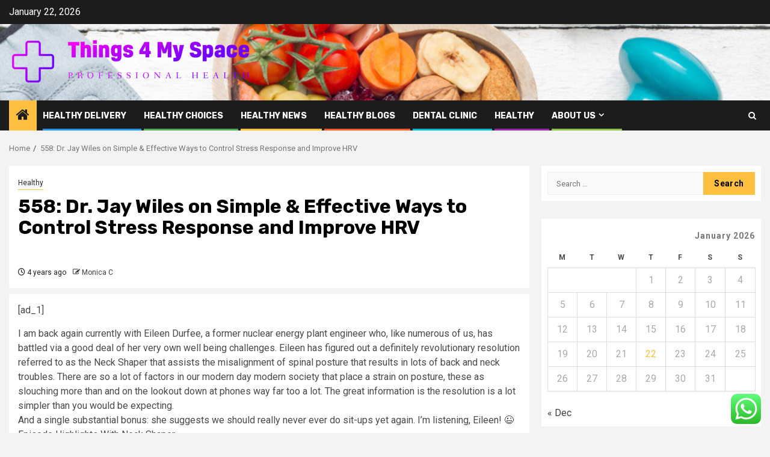

--- FILE ---
content_type: text/html; charset=UTF-8
request_url: https://things4myspace.com/558-dr-jay-wiles-on-simple-effective-ways-to-control-stress-response-and-improve-hrv.html
body_size: 20282
content:
    <!doctype html>
<html lang="en-US">
    <head>
        <meta charset="UTF-8">
        <meta name="viewport" content="width=device-width, initial-scale=1">
        <link rel="profile" href="https://gmpg.org/xfn/11">

        <title>558: Dr. Jay Wiles on Simple &#038; Effective Ways to Control Stress Response and Improve HRV &#8211; Things 4 My Space</title>
<meta name='robots' content='max-image-preview:large' />
<link rel='dns-prefetch' href='//fonts.googleapis.com' />
<link rel="alternate" type="application/rss+xml" title="Things 4 My Space &raquo; Feed" href="https://things4myspace.com/feed" />
<link rel="alternate" type="application/rss+xml" title="Things 4 My Space &raquo; Comments Feed" href="https://things4myspace.com/comments/feed" />
<link rel="alternate" title="oEmbed (JSON)" type="application/json+oembed" href="https://things4myspace.com/wp-json/oembed/1.0/embed?url=https%3A%2F%2Fthings4myspace.com%2F558-dr-jay-wiles-on-simple-effective-ways-to-control-stress-response-and-improve-hrv.html" />
<link rel="alternate" title="oEmbed (XML)" type="text/xml+oembed" href="https://things4myspace.com/wp-json/oembed/1.0/embed?url=https%3A%2F%2Fthings4myspace.com%2F558-dr-jay-wiles-on-simple-effective-ways-to-control-stress-response-and-improve-hrv.html&#038;format=xml" />
<style id='wp-img-auto-sizes-contain-inline-css' type='text/css'>
img:is([sizes=auto i],[sizes^="auto," i]){contain-intrinsic-size:3000px 1500px}
/*# sourceURL=wp-img-auto-sizes-contain-inline-css */
</style>

<link rel='stylesheet' id='ht_ctc_main_css-css' href='https://things4myspace.com/wp-content/plugins/click-to-chat-for-whatsapp/new/inc/assets/css/main.css?ver=4.36' type='text/css' media='all' />
<style id='wp-emoji-styles-inline-css' type='text/css'>

	img.wp-smiley, img.emoji {
		display: inline !important;
		border: none !important;
		box-shadow: none !important;
		height: 1em !important;
		width: 1em !important;
		margin: 0 0.07em !important;
		vertical-align: -0.1em !important;
		background: none !important;
		padding: 0 !important;
	}
/*# sourceURL=wp-emoji-styles-inline-css */
</style>
<link rel='stylesheet' id='wp-block-library-css' href='https://things4myspace.com/wp-includes/css/dist/block-library/style.min.css?ver=6.9' type='text/css' media='all' />
<style id='global-styles-inline-css' type='text/css'>
:root{--wp--preset--aspect-ratio--square: 1;--wp--preset--aspect-ratio--4-3: 4/3;--wp--preset--aspect-ratio--3-4: 3/4;--wp--preset--aspect-ratio--3-2: 3/2;--wp--preset--aspect-ratio--2-3: 2/3;--wp--preset--aspect-ratio--16-9: 16/9;--wp--preset--aspect-ratio--9-16: 9/16;--wp--preset--color--black: #000000;--wp--preset--color--cyan-bluish-gray: #abb8c3;--wp--preset--color--white: #ffffff;--wp--preset--color--pale-pink: #f78da7;--wp--preset--color--vivid-red: #cf2e2e;--wp--preset--color--luminous-vivid-orange: #ff6900;--wp--preset--color--luminous-vivid-amber: #fcb900;--wp--preset--color--light-green-cyan: #7bdcb5;--wp--preset--color--vivid-green-cyan: #00d084;--wp--preset--color--pale-cyan-blue: #8ed1fc;--wp--preset--color--vivid-cyan-blue: #0693e3;--wp--preset--color--vivid-purple: #9b51e0;--wp--preset--gradient--vivid-cyan-blue-to-vivid-purple: linear-gradient(135deg,rgb(6,147,227) 0%,rgb(155,81,224) 100%);--wp--preset--gradient--light-green-cyan-to-vivid-green-cyan: linear-gradient(135deg,rgb(122,220,180) 0%,rgb(0,208,130) 100%);--wp--preset--gradient--luminous-vivid-amber-to-luminous-vivid-orange: linear-gradient(135deg,rgb(252,185,0) 0%,rgb(255,105,0) 100%);--wp--preset--gradient--luminous-vivid-orange-to-vivid-red: linear-gradient(135deg,rgb(255,105,0) 0%,rgb(207,46,46) 100%);--wp--preset--gradient--very-light-gray-to-cyan-bluish-gray: linear-gradient(135deg,rgb(238,238,238) 0%,rgb(169,184,195) 100%);--wp--preset--gradient--cool-to-warm-spectrum: linear-gradient(135deg,rgb(74,234,220) 0%,rgb(151,120,209) 20%,rgb(207,42,186) 40%,rgb(238,44,130) 60%,rgb(251,105,98) 80%,rgb(254,248,76) 100%);--wp--preset--gradient--blush-light-purple: linear-gradient(135deg,rgb(255,206,236) 0%,rgb(152,150,240) 100%);--wp--preset--gradient--blush-bordeaux: linear-gradient(135deg,rgb(254,205,165) 0%,rgb(254,45,45) 50%,rgb(107,0,62) 100%);--wp--preset--gradient--luminous-dusk: linear-gradient(135deg,rgb(255,203,112) 0%,rgb(199,81,192) 50%,rgb(65,88,208) 100%);--wp--preset--gradient--pale-ocean: linear-gradient(135deg,rgb(255,245,203) 0%,rgb(182,227,212) 50%,rgb(51,167,181) 100%);--wp--preset--gradient--electric-grass: linear-gradient(135deg,rgb(202,248,128) 0%,rgb(113,206,126) 100%);--wp--preset--gradient--midnight: linear-gradient(135deg,rgb(2,3,129) 0%,rgb(40,116,252) 100%);--wp--preset--font-size--small: 13px;--wp--preset--font-size--medium: 20px;--wp--preset--font-size--large: 36px;--wp--preset--font-size--x-large: 42px;--wp--preset--spacing--20: 0.44rem;--wp--preset--spacing--30: 0.67rem;--wp--preset--spacing--40: 1rem;--wp--preset--spacing--50: 1.5rem;--wp--preset--spacing--60: 2.25rem;--wp--preset--spacing--70: 3.38rem;--wp--preset--spacing--80: 5.06rem;--wp--preset--shadow--natural: 6px 6px 9px rgba(0, 0, 0, 0.2);--wp--preset--shadow--deep: 12px 12px 50px rgba(0, 0, 0, 0.4);--wp--preset--shadow--sharp: 6px 6px 0px rgba(0, 0, 0, 0.2);--wp--preset--shadow--outlined: 6px 6px 0px -3px rgb(255, 255, 255), 6px 6px rgb(0, 0, 0);--wp--preset--shadow--crisp: 6px 6px 0px rgb(0, 0, 0);}:root { --wp--style--global--content-size: 850px;--wp--style--global--wide-size: 1270px; }:where(body) { margin: 0; }.wp-site-blocks > .alignleft { float: left; margin-right: 2em; }.wp-site-blocks > .alignright { float: right; margin-left: 2em; }.wp-site-blocks > .aligncenter { justify-content: center; margin-left: auto; margin-right: auto; }:where(.wp-site-blocks) > * { margin-block-start: 24px; margin-block-end: 0; }:where(.wp-site-blocks) > :first-child { margin-block-start: 0; }:where(.wp-site-blocks) > :last-child { margin-block-end: 0; }:root { --wp--style--block-gap: 24px; }:root :where(.is-layout-flow) > :first-child{margin-block-start: 0;}:root :where(.is-layout-flow) > :last-child{margin-block-end: 0;}:root :where(.is-layout-flow) > *{margin-block-start: 24px;margin-block-end: 0;}:root :where(.is-layout-constrained) > :first-child{margin-block-start: 0;}:root :where(.is-layout-constrained) > :last-child{margin-block-end: 0;}:root :where(.is-layout-constrained) > *{margin-block-start: 24px;margin-block-end: 0;}:root :where(.is-layout-flex){gap: 24px;}:root :where(.is-layout-grid){gap: 24px;}.is-layout-flow > .alignleft{float: left;margin-inline-start: 0;margin-inline-end: 2em;}.is-layout-flow > .alignright{float: right;margin-inline-start: 2em;margin-inline-end: 0;}.is-layout-flow > .aligncenter{margin-left: auto !important;margin-right: auto !important;}.is-layout-constrained > .alignleft{float: left;margin-inline-start: 0;margin-inline-end: 2em;}.is-layout-constrained > .alignright{float: right;margin-inline-start: 2em;margin-inline-end: 0;}.is-layout-constrained > .aligncenter{margin-left: auto !important;margin-right: auto !important;}.is-layout-constrained > :where(:not(.alignleft):not(.alignright):not(.alignfull)){max-width: var(--wp--style--global--content-size);margin-left: auto !important;margin-right: auto !important;}.is-layout-constrained > .alignwide{max-width: var(--wp--style--global--wide-size);}body .is-layout-flex{display: flex;}.is-layout-flex{flex-wrap: wrap;align-items: center;}.is-layout-flex > :is(*, div){margin: 0;}body .is-layout-grid{display: grid;}.is-layout-grid > :is(*, div){margin: 0;}body{padding-top: 0px;padding-right: 0px;padding-bottom: 0px;padding-left: 0px;}a:where(:not(.wp-element-button)){text-decoration: none;}:root :where(.wp-element-button, .wp-block-button__link){background-color: #32373c;border-radius: 0;border-width: 0;color: #fff;font-family: inherit;font-size: inherit;font-style: inherit;font-weight: inherit;letter-spacing: inherit;line-height: inherit;padding-top: calc(0.667em + 2px);padding-right: calc(1.333em + 2px);padding-bottom: calc(0.667em + 2px);padding-left: calc(1.333em + 2px);text-decoration: none;text-transform: inherit;}.has-black-color{color: var(--wp--preset--color--black) !important;}.has-cyan-bluish-gray-color{color: var(--wp--preset--color--cyan-bluish-gray) !important;}.has-white-color{color: var(--wp--preset--color--white) !important;}.has-pale-pink-color{color: var(--wp--preset--color--pale-pink) !important;}.has-vivid-red-color{color: var(--wp--preset--color--vivid-red) !important;}.has-luminous-vivid-orange-color{color: var(--wp--preset--color--luminous-vivid-orange) !important;}.has-luminous-vivid-amber-color{color: var(--wp--preset--color--luminous-vivid-amber) !important;}.has-light-green-cyan-color{color: var(--wp--preset--color--light-green-cyan) !important;}.has-vivid-green-cyan-color{color: var(--wp--preset--color--vivid-green-cyan) !important;}.has-pale-cyan-blue-color{color: var(--wp--preset--color--pale-cyan-blue) !important;}.has-vivid-cyan-blue-color{color: var(--wp--preset--color--vivid-cyan-blue) !important;}.has-vivid-purple-color{color: var(--wp--preset--color--vivid-purple) !important;}.has-black-background-color{background-color: var(--wp--preset--color--black) !important;}.has-cyan-bluish-gray-background-color{background-color: var(--wp--preset--color--cyan-bluish-gray) !important;}.has-white-background-color{background-color: var(--wp--preset--color--white) !important;}.has-pale-pink-background-color{background-color: var(--wp--preset--color--pale-pink) !important;}.has-vivid-red-background-color{background-color: var(--wp--preset--color--vivid-red) !important;}.has-luminous-vivid-orange-background-color{background-color: var(--wp--preset--color--luminous-vivid-orange) !important;}.has-luminous-vivid-amber-background-color{background-color: var(--wp--preset--color--luminous-vivid-amber) !important;}.has-light-green-cyan-background-color{background-color: var(--wp--preset--color--light-green-cyan) !important;}.has-vivid-green-cyan-background-color{background-color: var(--wp--preset--color--vivid-green-cyan) !important;}.has-pale-cyan-blue-background-color{background-color: var(--wp--preset--color--pale-cyan-blue) !important;}.has-vivid-cyan-blue-background-color{background-color: var(--wp--preset--color--vivid-cyan-blue) !important;}.has-vivid-purple-background-color{background-color: var(--wp--preset--color--vivid-purple) !important;}.has-black-border-color{border-color: var(--wp--preset--color--black) !important;}.has-cyan-bluish-gray-border-color{border-color: var(--wp--preset--color--cyan-bluish-gray) !important;}.has-white-border-color{border-color: var(--wp--preset--color--white) !important;}.has-pale-pink-border-color{border-color: var(--wp--preset--color--pale-pink) !important;}.has-vivid-red-border-color{border-color: var(--wp--preset--color--vivid-red) !important;}.has-luminous-vivid-orange-border-color{border-color: var(--wp--preset--color--luminous-vivid-orange) !important;}.has-luminous-vivid-amber-border-color{border-color: var(--wp--preset--color--luminous-vivid-amber) !important;}.has-light-green-cyan-border-color{border-color: var(--wp--preset--color--light-green-cyan) !important;}.has-vivid-green-cyan-border-color{border-color: var(--wp--preset--color--vivid-green-cyan) !important;}.has-pale-cyan-blue-border-color{border-color: var(--wp--preset--color--pale-cyan-blue) !important;}.has-vivid-cyan-blue-border-color{border-color: var(--wp--preset--color--vivid-cyan-blue) !important;}.has-vivid-purple-border-color{border-color: var(--wp--preset--color--vivid-purple) !important;}.has-vivid-cyan-blue-to-vivid-purple-gradient-background{background: var(--wp--preset--gradient--vivid-cyan-blue-to-vivid-purple) !important;}.has-light-green-cyan-to-vivid-green-cyan-gradient-background{background: var(--wp--preset--gradient--light-green-cyan-to-vivid-green-cyan) !important;}.has-luminous-vivid-amber-to-luminous-vivid-orange-gradient-background{background: var(--wp--preset--gradient--luminous-vivid-amber-to-luminous-vivid-orange) !important;}.has-luminous-vivid-orange-to-vivid-red-gradient-background{background: var(--wp--preset--gradient--luminous-vivid-orange-to-vivid-red) !important;}.has-very-light-gray-to-cyan-bluish-gray-gradient-background{background: var(--wp--preset--gradient--very-light-gray-to-cyan-bluish-gray) !important;}.has-cool-to-warm-spectrum-gradient-background{background: var(--wp--preset--gradient--cool-to-warm-spectrum) !important;}.has-blush-light-purple-gradient-background{background: var(--wp--preset--gradient--blush-light-purple) !important;}.has-blush-bordeaux-gradient-background{background: var(--wp--preset--gradient--blush-bordeaux) !important;}.has-luminous-dusk-gradient-background{background: var(--wp--preset--gradient--luminous-dusk) !important;}.has-pale-ocean-gradient-background{background: var(--wp--preset--gradient--pale-ocean) !important;}.has-electric-grass-gradient-background{background: var(--wp--preset--gradient--electric-grass) !important;}.has-midnight-gradient-background{background: var(--wp--preset--gradient--midnight) !important;}.has-small-font-size{font-size: var(--wp--preset--font-size--small) !important;}.has-medium-font-size{font-size: var(--wp--preset--font-size--medium) !important;}.has-large-font-size{font-size: var(--wp--preset--font-size--large) !important;}.has-x-large-font-size{font-size: var(--wp--preset--font-size--x-large) !important;}
/*# sourceURL=global-styles-inline-css */
</style>

<link rel='stylesheet' id='contact-form-7-css' href='https://things4myspace.com/wp-content/plugins/contact-form-7/includes/css/styles.css?ver=6.1.4' type='text/css' media='all' />
<style id='contact-form-7-inline-css' type='text/css'>
.wpcf7 .wpcf7-recaptcha iframe {margin-bottom: 0;}.wpcf7 .wpcf7-recaptcha[data-align="center"] > div {margin: 0 auto;}.wpcf7 .wpcf7-recaptcha[data-align="right"] > div {margin: 0 0 0 auto;}
/*# sourceURL=contact-form-7-inline-css */
</style>
<link rel='stylesheet' id='ez-toc-css' href='https://things4myspace.com/wp-content/plugins/easy-table-of-contents/assets/css/screen.min.css?ver=2.0.80' type='text/css' media='all' />
<style id='ez-toc-inline-css' type='text/css'>
div#ez-toc-container .ez-toc-title {font-size: 120%;}div#ez-toc-container .ez-toc-title {font-weight: 500;}div#ez-toc-container ul li , div#ez-toc-container ul li a {font-size: 95%;}div#ez-toc-container ul li , div#ez-toc-container ul li a {font-weight: 500;}div#ez-toc-container nav ul ul li {font-size: 90%;}.ez-toc-box-title {font-weight: bold; margin-bottom: 10px; text-align: center; text-transform: uppercase; letter-spacing: 1px; color: #666; padding-bottom: 5px;position:absolute;top:-4%;left:5%;background-color: inherit;transition: top 0.3s ease;}.ez-toc-box-title.toc-closed {top:-25%;}
.ez-toc-container-direction {direction: ltr;}.ez-toc-counter ul{counter-reset: item ;}.ez-toc-counter nav ul li a::before {content: counters(item, '.', decimal) '. ';display: inline-block;counter-increment: item;flex-grow: 0;flex-shrink: 0;margin-right: .2em; float: left; }.ez-toc-widget-direction {direction: ltr;}.ez-toc-widget-container ul{counter-reset: item ;}.ez-toc-widget-container nav ul li a::before {content: counters(item, '.', decimal) '. ';display: inline-block;counter-increment: item;flex-grow: 0;flex-shrink: 0;margin-right: .2em; float: left; }
/*# sourceURL=ez-toc-inline-css */
</style>
<link rel='stylesheet' id='aft-icons-css' href='https://things4myspace.com/wp-content/themes/newsphere/assets/icons/style.css?ver=6.9' type='text/css' media='all' />
<link rel='stylesheet' id='bootstrap-css' href='https://things4myspace.com/wp-content/themes/newsphere/assets/bootstrap/css/bootstrap.min.css?ver=6.9' type='text/css' media='all' />
<link rel='stylesheet' id='swiper-slider-css' href='https://things4myspace.com/wp-content/themes/newsphere/assets/swiper/css/swiper-bundle-new.min.css?ver=6.9' type='text/css' media='all' />
<link rel='stylesheet' id='sidr-css' href='https://things4myspace.com/wp-content/themes/newsphere/assets/sidr/css/sidr.bare.css?ver=6.9' type='text/css' media='all' />
<link rel='stylesheet' id='magnific-popup-css' href='https://things4myspace.com/wp-content/themes/newsphere/assets/magnific-popup/magnific-popup.css?ver=6.9' type='text/css' media='all' />
<link rel='stylesheet' id='newsphere-google-fonts-css' href='https://fonts.googleapis.com/css?family=Roboto:400,500,700|Rubik:400,500,700&#038;subset=latin,latin-ext' type='text/css' media='all' />
<link rel='stylesheet' id='newsphere-style-css' href='https://things4myspace.com/wp-content/themes/newsphere/style.css?ver=4.4.8' type='text/css' media='all' />
<script type="text/javascript" src="https://things4myspace.com/wp-includes/js/jquery/jquery.min.js?ver=3.7.1" id="jquery-core-js"></script>
<script type="text/javascript" src="https://things4myspace.com/wp-includes/js/jquery/jquery-migrate.min.js?ver=3.4.1" id="jquery-migrate-js"></script>
<link rel="https://api.w.org/" href="https://things4myspace.com/wp-json/" /><link rel="alternate" title="JSON" type="application/json" href="https://things4myspace.com/wp-json/wp/v2/posts/5247" /><link rel="EditURI" type="application/rsd+xml" title="RSD" href="https://things4myspace.com/xmlrpc.php?rsd" />
<meta name="generator" content="WordPress 6.9" />
<link rel="canonical" href="https://things4myspace.com/558-dr-jay-wiles-on-simple-effective-ways-to-control-stress-response-and-improve-hrv.html" />
<link rel='shortlink' href='https://things4myspace.com/?p=5247' />
<!-- HFCM by 99 Robots - Snippet # 16: gsc -->
<meta name="google-site-verification" content="I-wzpLh39jYVPQWOaK_plZOaZUs2WexdJTgEt6k_znA" />
<!-- /end HFCM by 99 Robots -->
        <style type="text/css">
                        body .header-style1 .top-header.data-bg:before,
            body .header-style1 .main-header.data-bg:before {
                background: rgba(0, 0, 0, 0);
            }

                        .site-title,
            .site-description {
                position: absolute;
                clip: rect(1px, 1px, 1px, 1px);
                display: none;
            }

            
            
            .elementor-default .elementor-section.elementor-section-full_width > .elementor-container,
            .elementor-default .elementor-section.elementor-section-boxed > .elementor-container,
            .elementor-page .elementor-section.elementor-section-full_width > .elementor-container,
            .elementor-page .elementor-section.elementor-section-boxed > .elementor-container{
                max-width: 1300px;
            }

            .container-wrapper .elementor {
                max-width: 100%;
            }

            .align-content-left .elementor-section-stretched,
            .align-content-right .elementor-section-stretched {
                max-width: 100%;
                left: 0 !important;
            }
        

        </style>
        <link rel="icon" href="https://things4myspace.com/wp-content/uploads/2025/06/cropped-cover-scaled-1-32x32.png" sizes="32x32" />
<link rel="icon" href="https://things4myspace.com/wp-content/uploads/2025/06/cropped-cover-scaled-1-192x192.png" sizes="192x192" />
<link rel="apple-touch-icon" href="https://things4myspace.com/wp-content/uploads/2025/06/cropped-cover-scaled-1-180x180.png" />
<meta name="msapplication-TileImage" content="https://things4myspace.com/wp-content/uploads/2025/06/cropped-cover-scaled-1-270x270.png" />
    <link rel="preload" as="image" href="https://i.ibb.co/RYRV9Vn/Health-69.jpg"><link rel="preload" as="image" href="https://i.ibb.co/pddFDzY/Health-26.jpg"><link rel="preload" as="image" href="https://i.ibb.co/C1S6JwP/Health-90.jpg"><link rel="preload" as="image" href="https://vayafail.com/wp-content/uploads/2026/01/image.png"><link rel="preload" as="image" href="https://cdn.prod.website-files.com/68429dd85d8b8403741316c6/68cafff5ba523cfe53862c00_veneers-payment-plan.png"><link rel="preload" as="image" href="https://www.webdoctors.com/wp-content/uploads/2024/05/online-prescription-for-sinus-infection-jpg.webp"><link rel="preload" as="image" href="https://d3544la1u8djza.cloudfront.net/APHI/Blog/2023/September/small-breeds-hero.jpg"></head>








<body class="wp-singular post-template-default single single-post postid-5247 single-format-standard wp-custom-logo wp-embed-responsive wp-theme-newsphere aft-default-mode aft-sticky-sidebar aft-hide-comment-count-in-list aft-hide-minutes-read-in-list aft-hide-date-author-in-list default-content-layout single-content-mode-default align-content-left">
    

<div id="page" class="site">
    <a class="skip-link screen-reader-text" href="#content">Skip to content</a>


    <header id="masthead" class="header-style1 header-layout-1">

          <div class="top-header">
        <div class="container-wrapper">
            <div class="top-bar-flex">
                <div class="top-bar-left col-2">

                    
                    <div class="date-bar-left">
                                                    <span class="topbar-date">
                                        January 22, 2026                                    </span>

                                            </div>
                </div>

                <div class="top-bar-right col-2">
  						<span class="aft-small-social-menu">
  							  						</span>
                </div>
            </div>
        </div>

    </div>
<div class="main-header data-bg" data-background="https://things4myspace.com/wp-content/uploads/2025/06/cropped-5a8b281c522d5f000133365c_healthy-habits-smarter-healthy.jpg">
    <div class="container-wrapper">
        <div class="af-container-row af-flex-container">
            <div class="col-3 float-l pad">
                <div class="logo-brand">
                    <div class="site-branding">
                        <a href="https://things4myspace.com/" class="custom-logo-link" rel="home"><img width="750" height="144" src="https://things4myspace.com/wp-content/uploads/2025/06/cropped-default.png" class="custom-logo" alt="Things 4 My Space" decoding="async" fetchpriority="high" srcset="https://things4myspace.com/wp-content/uploads/2025/06/cropped-default.png 750w, https://things4myspace.com/wp-content/uploads/2025/06/cropped-default-300x58.png 300w" sizes="(max-width: 750px) 100vw, 750px" /></a>                            <p class="site-title font-family-1">
                                <a href="https://things4myspace.com/"
                                   rel="home">Things 4 My Space</a>
                            </p>
                        
                                                    <p class="site-description">Professional Health</p>
                                            </div>
                </div>
            </div>
            <div class="col-66 float-l pad">
                            </div>
        </div>
    </div>

</div>

      <div class="header-menu-part">
        <div id="main-navigation-bar" class="bottom-bar">
          <div class="navigation-section-wrapper">
            <div class="container-wrapper">
              <div class="header-middle-part">
                <div class="navigation-container">
                  <nav class="main-navigation clearfix">
                                          <span class="aft-home-icon">
                                                <a href="https://things4myspace.com" aria-label="Home">
                          <i class="fa fa-home" aria-hidden="true"></i>
                        </a>
                      </span>
                                        <div class="aft-dynamic-navigation-elements">
                      <button class="toggle-menu" aria-controls="primary-menu" aria-expanded="false">
                        <span class="screen-reader-text">
                          Primary Menu                        </span>
                        <i class="ham"></i>
                      </button>


                      <div class="menu main-menu menu-desktop show-menu-border"><ul id="primary-menu" class="menu"><li id="menu-item-5356" class="menu-item menu-item-type-taxonomy menu-item-object-category menu-item-5356"><a href="https://things4myspace.com/category/healthy-delivery">Healthy Delivery</a></li>
<li id="menu-item-5355" class="menu-item menu-item-type-taxonomy menu-item-object-category menu-item-5355"><a href="https://things4myspace.com/category/healthy-choices">Healthy Choices</a></li>
<li id="menu-item-5352" class="menu-item menu-item-type-taxonomy menu-item-object-category menu-item-5352"><a href="https://things4myspace.com/category/healthy-news">Healthy News</a></li>
<li id="menu-item-5357" class="menu-item menu-item-type-taxonomy menu-item-object-category menu-item-5357"><a href="https://things4myspace.com/category/healthy-blogs">Healthy Blogs</a></li>
<li id="menu-item-5353" class="menu-item menu-item-type-taxonomy menu-item-object-category menu-item-5353"><a href="https://things4myspace.com/category/dental-clinic">Dental Clinic</a></li>
<li id="menu-item-5354" class="menu-item menu-item-type-taxonomy menu-item-object-category current-post-ancestor current-menu-parent current-post-parent menu-item-5354"><a href="https://things4myspace.com/category/healthy">Healthy</a></li>
<li id="menu-item-5347" class="menu-item menu-item-type-post_type menu-item-object-page menu-item-has-children menu-item-5347"><a href="https://things4myspace.com/about-us">About Us</a>
<ul class="sub-menu">
	<li id="menu-item-5348" class="menu-item menu-item-type-post_type menu-item-object-page menu-item-5348"><a href="https://things4myspace.com/advertise-here">Advertise Here</a></li>
	<li id="menu-item-5349" class="menu-item menu-item-type-post_type menu-item-object-page menu-item-5349"><a href="https://things4myspace.com/contact-us">Contact us</a></li>
	<li id="menu-item-5350" class="menu-item menu-item-type-post_type menu-item-object-page menu-item-5350"><a href="https://things4myspace.com/privacy-policy">Privacy Policy</a></li>
	<li id="menu-item-5351" class="menu-item menu-item-type-post_type menu-item-object-page menu-item-5351"><a href="https://things4myspace.com/sitemap">Sitemap</a></li>
</ul>
</li>
</ul></div>                    </div>

                  </nav>
                </div>
              </div>
              <div class="header-right-part">

                                <div class="af-search-wrap">
                  <div class="search-overlay">
                    <a href="#" title="Search" class="search-icon">
                      <i class="fa fa-search"></i>
                    </a>
                    <div class="af-search-form">
                      <form role="search" method="get" class="search-form" action="https://things4myspace.com/">
				<label>
					<span class="screen-reader-text">Search for:</span>
					<input type="search" class="search-field" placeholder="Search &hellip;" value="" name="s" />
				</label>
				<input type="submit" class="search-submit" value="Search" />
			</form>                    </div>
                  </div>
                </div>
              </div>
            </div>
          </div>
        </div>
      </div>
    </header>

    <!-- end slider-section -->

            <div class="af-breadcrumbs-wrapper container-wrapper">
            <div class="af-breadcrumbs font-family-1 color-pad">
                <div role="navigation" aria-label="Breadcrumbs" class="breadcrumb-trail breadcrumbs" itemprop="breadcrumb"><ul class="trail-items" itemscope itemtype="http://schema.org/BreadcrumbList"><meta name="numberOfItems" content="2" /><meta name="itemListOrder" content="Ascending" /><li itemprop="itemListElement" itemscope itemtype="http://schema.org/ListItem" class="trail-item trail-begin"><a href="https://things4myspace.com" rel="home" itemprop="item"><span itemprop="name">Home</span></a><meta itemprop="position" content="1" /></li><li itemprop="itemListElement" itemscope itemtype="http://schema.org/ListItem" class="trail-item trail-end"><a href="https://things4myspace.com/558-dr-jay-wiles-on-simple-effective-ways-to-control-stress-response-and-improve-hrv.html" itemprop="item"><span itemprop="name">558: Dr. Jay Wiles on Simple &#038; Effective Ways to Control Stress Response and Improve HRV</span></a><meta itemprop="position" content="2" /></li></ul></div>            </div>
        </div>
            <div id="content" class="container-wrapper">
        <div id="primary" class="content-area">
            <main id="main" class="site-main">
                                    <article id="post-5247" class="af-single-article post-5247 post type-post status-publish format-standard has-post-thumbnail hentry category-healthy tag-apostrophe-health-brian tag-cobb-douglas-public-health-department tag-cpap-health-market tag-cvs-affordable-health-insurance tag-delegation-in-public-health tag-envoy-health-denton-autumn-lake tag-fairview-health-services-yelp tag-greenville-rancheria-tribal-health-center tag-health-and-safety-conferences-2019 tag-health-benefit-exchange-coi tag-health-benefits-feta-olive-oil tag-health-benefits-pawpaw tag-health-canada-processed-food tag-health-insurance-cheaper-single tag-health-net-login-2018 tag-health-net-therapist-los-angeles tag-health-problems-from-uranium tag-health-professional-licensing-board tag-healthy-recipes-for-brain-health tag-hi-health-hearing-aids-reviews tag-horton-valley-behavioral-health tag-hospital-sisters-health-system-number tag-how-intergrity-investigate-health-care tag-iggy-azalea-mental-health tag-jay-williamson-united-health tag-kernersville-health-care-center-jobs tag-la-canada-health-care tag-lee-health-new-ceo tag-lsd-health-effects-edu tag-mental-health-dissertation-pdf tag-mental-health-retraints tag-mental-health-utilization-racial-groups tag-most-common-crime-health tag-new-health-market-job-reviews tag-nys-health-insurance-license tag-physician-assistant-health-professional-organizations tag-plant-and-health-quotes tag-prestige-womens-health-care tag-rex-health-care-login tag-richmond-times-dispatch-health-reporters tag-smokeless-tobacco-health-risks-definition tag-soliant-health-houston tag-stress-test-s-health tag-sunrise-health-care-moultrie-ga tag-unified-life-insurance-health-in tag-united-health-care-medcare tag-united-health-cincinnati-dentist-rating tag-united-hospital-mental-health-inpatient tag-vive-health-coupon-codes tag-wild-mosa-health-regen">
                        <div class="entry-content-wrap read-single">
                                    <header class="entry-header pos-rel ">
            <div class="read-details marg-btm-lr">
                <div class="entry-header-details">
                                            <div class="figure-categories figure-categories-bg">
                            <ul class="cat-links"><li class="meta-category">
                             <a class="newsphere-categories category-color-1" href="https://things4myspace.com/category/healthy" alt="View all posts in Healthy"> 
                                 Healthy
                             </a>
                        </li></ul>                        </div>
                    

                    <h1 class="entry-title">558: Dr. Jay Wiles on Simple &#038; Effective Ways to Control Stress Response and Improve HRV</h1>
                                            <span class="min-read-post-format">
                                                                                </span>
                        <div class="entry-meta">
                            
            <span class="author-links">

                            <span class="item-metadata posts-date">
                <i class="fa fa-clock-o"></i>
                    4 years ago            </span>
                            
                    <span class="item-metadata posts-author byline">
                    <i class="fa fa-pencil-square-o"></i>
                                    <a href="https://things4myspace.com/author/monica-c">
                    Monica C                </a>
               </span>
                
        </span>
                                </div>


                                                            </div>
            </div>

                            <div class="read-img pos-rel">
                            <div class="post-thumbnail full-width-image">
                  </div>
      
                        <span class="min-read-post-format">

                                            </span>

                </div>
                    </header><!-- .entry-header -->

        <!-- end slider-section -->
                                    

    <div class="color-pad">
        <div class="entry-content read-details color-tp-pad no-color-pad">
            <p> [ad_1]<br />
</p>
<div>
<p class="text-sm text-gray-600 line-clamp-4 word-break-words">
<p>I am back again currently with Eileen Durfee, a former nuclear energy plant engineer who, like numerous of us, has battled via a good deal of her very own well being challenges. Eileen has figured out a definitely revolutionary resolution referred to as the Neck Shaper that assists the misalignment of spinal posture that results in lots of back and neck troubles. There are so a lot of factors in our modern day modern society that place a strain on posture, these as slouching more than and on the lookout down at phones way far too a lot. The great information is the resolution is a lot simpler than you would be expecting.<br />
And a single substantial bonus: she suggests we should really never ever do sit-ups yet again. I’m listening, Eileen! &#x1f609;<br />
Episode Highlights With Neck Shaper</p>
<p>How misalignment of spinal posture can result in back and neck troubles<br />
The purpose searching down at our telephones so significantly can cause a pressure of hundreds of lbs . of stress on the neck and spine<br />
How treating the root lead to and managing the signs and symptoms are so diverse when it arrives to neck and again ache<br />
The explanation to prevent performing sit-ups<br />
Some straightforward workout routines to consider for again and neck discomfort<br />
The role a superior diet performs in overall flexibility, mobility, and power<br />
How to treatment for joints and keep them healthier (the respond to may surprise you!)<br />
Guidelines for weightlifters: how to lift weights whilst respecting alignment<br />
And additional!</p>
<p>Means We Mention</p>
<p>The Neck Shaper Package<br />
Creatix Products, Vision, and Mission by Eileen Durfee<br />
Guide: Your Body’s Numerous Cries for Drinking water</p>
<p>A lot more From Wellness Mama</p>
<p>302: 5 Strategies to Shift for Enhanced Posture, Rest, and Overall health With Align Technique<br />
273: The Power of Motion for Head and Entire body With Aaron Alexander &#8230;
          </p>
</p></div>
<p>[ad_2]<br />
<br /><a href="https://wellnessmama.castos.com/podcasts/362/episodes/558-dr-jay-wiles-on-simple-effective-to-controlyjs">Resource connection </a></p>
                            <div class="post-item-metadata entry-meta">
                    <span class="tags-links">Tags: <a href="https://things4myspace.com/tag/apostrophe-health-brian" rel="tag">Apostrophe Health Brian</a> <a href="https://things4myspace.com/tag/cobb-douglas-public-health-department" rel="tag">Cobb Douglas Public Health Department</a> <a href="https://things4myspace.com/tag/cpap-health-market" rel="tag">Cpap Health Market</a> <a href="https://things4myspace.com/tag/cvs-affordable-health-insurance" rel="tag">Cvs Affordable Health Insurance</a> <a href="https://things4myspace.com/tag/delegation-in-public-health" rel="tag">Delegation In Public Health</a> <a href="https://things4myspace.com/tag/envoy-health-denton-autumn-lake" rel="tag">Envoy Health Denton Autumn Lake</a> <a href="https://things4myspace.com/tag/fairview-health-services-yelp" rel="tag">Fairview Health Services Yelp</a> <a href="https://things4myspace.com/tag/greenville-rancheria-tribal-health-center" rel="tag">Greenville Rancheria Tribal Health Center</a> <a href="https://things4myspace.com/tag/health-and-safety-conferences-2019" rel="tag">Health And Safety Conferences 2019</a> <a href="https://things4myspace.com/tag/health-benefit-exchange-coi" rel="tag">Health Benefit Exchange Coi</a> <a href="https://things4myspace.com/tag/health-benefits-feta-olive-oil" rel="tag">Health Benefits Feta Olive Oil</a> <a href="https://things4myspace.com/tag/health-benefits-pawpaw" rel="tag">Health Benefits Pawpaw</a> <a href="https://things4myspace.com/tag/health-canada-processed-food" rel="tag">Health Canada Processed Food</a> <a href="https://things4myspace.com/tag/health-insurance-cheaper-single" rel="tag">Health Insurance Cheaper Single</a> <a href="https://things4myspace.com/tag/health-net-login-2018" rel="tag">Health Net Login 2018</a> <a href="https://things4myspace.com/tag/health-net-therapist-los-angeles" rel="tag">Health Net Therapist Los Angeles</a> <a href="https://things4myspace.com/tag/health-problems-from-uranium" rel="tag">Health Problems From Uranium</a> <a href="https://things4myspace.com/tag/health-professional-licensing-board" rel="tag">Health Professional Licensing Board</a> <a href="https://things4myspace.com/tag/healthy-recipes-for-brain-health" rel="tag">Healthy Recipes For Brain Health</a> <a href="https://things4myspace.com/tag/hi-health-hearing-aids-reviews" rel="tag">Hi Health Hearing Aids Reviews</a> <a href="https://things4myspace.com/tag/horton-valley-behavioral-health" rel="tag">Horton Valley Behavioral Health</a> <a href="https://things4myspace.com/tag/hospital-sisters-health-system-number" rel="tag">Hospital Sisters Health System Number</a> <a href="https://things4myspace.com/tag/how-intergrity-investigate-health-care" rel="tag">How Intergrity Investigate Health Care</a> <a href="https://things4myspace.com/tag/iggy-azalea-mental-health" rel="tag">Iggy Azalea Mental Health</a> <a href="https://things4myspace.com/tag/jay-williamson-united-health" rel="tag">Jay Williamson United Health</a> <a href="https://things4myspace.com/tag/kernersville-health-care-center-jobs" rel="tag">Kernersville Health Care Center Jobs</a> <a href="https://things4myspace.com/tag/la-canada-health-care" rel="tag">La Canada Health Care</a> <a href="https://things4myspace.com/tag/lee-health-new-ceo" rel="tag">Lee Health New Ceo</a> <a href="https://things4myspace.com/tag/lsd-health-effects-edu" rel="tag">Lsd Health Effects Edu</a> <a href="https://things4myspace.com/tag/mental-health-dissertation-pdf" rel="tag">Mental Health Dissertation Pdf</a> <a href="https://things4myspace.com/tag/mental-health-retraints" rel="tag">Mental Health Retraints</a> <a href="https://things4myspace.com/tag/mental-health-utilization-racial-groups" rel="tag">Mental Health Utilization Racial Groups</a> <a href="https://things4myspace.com/tag/most-common-crime-health" rel="tag">Most Common Crime Health</a> <a href="https://things4myspace.com/tag/new-health-market-job-reviews" rel="tag">New Health Market Job Reviews</a> <a href="https://things4myspace.com/tag/nys-health-insurance-license" rel="tag">Nys Health Insurance License</a> <a href="https://things4myspace.com/tag/physician-assistant-health-professional-organizations" rel="tag">Physician Assistant Health Professional Organizations</a> <a href="https://things4myspace.com/tag/plant-and-health-quotes" rel="tag">Plant And Health Quotes</a> <a href="https://things4myspace.com/tag/prestige-womens-health-care" rel="tag">Prestige Women'S Health Care</a> <a href="https://things4myspace.com/tag/rex-health-care-login" rel="tag">Rex Health Care Login</a> <a href="https://things4myspace.com/tag/richmond-times-dispatch-health-reporters" rel="tag">Richmond Times Dispatch Health Reporters</a> <a href="https://things4myspace.com/tag/smokeless-tobacco-health-risks-definition" rel="tag">Smokeless Tobacco Health Risks Definition</a> <a href="https://things4myspace.com/tag/soliant-health-houston" rel="tag">Soliant Health Houston</a> <a href="https://things4myspace.com/tag/stress-test-s-health" rel="tag">Stress Test S Health</a> <a href="https://things4myspace.com/tag/sunrise-health-care-moultrie-ga" rel="tag">Sunrise Health Care Moultrie Ga</a> <a href="https://things4myspace.com/tag/unified-life-insurance-health-in" rel="tag">Unified Life Insurance Health In</a> <a href="https://things4myspace.com/tag/united-health-care-medcare" rel="tag">United Health Care Medcare</a> <a href="https://things4myspace.com/tag/united-health-cincinnati-dentist-rating" rel="tag">United Health Cincinnati Dentist Rating</a> <a href="https://things4myspace.com/tag/united-hospital-mental-health-inpatient" rel="tag">United Hospital Mental Health Inpatient</a> <a href="https://things4myspace.com/tag/vive-health-coupon-codes" rel="tag">Vive Health Coupon Codes</a> <a href="https://things4myspace.com/tag/wild-mosa-health-regen" rel="tag">Wild Mosa Health Regen</a></span>                </div>
                        
	<nav class="navigation post-navigation" aria-label="Post navigation">
		<h2 class="screen-reader-text">Post navigation</h2>
		<div class="nav-links"><div class="nav-previous"><a href="https://things4myspace.com/6-ways-to-enhance-your-vaping-experience.html" rel="prev"><span class="em-post-navigation">Previous</span> 6 Ways To Enhance Your Vaping Experience</a></div><div class="nav-next"><a href="https://things4myspace.com/an-rationalization-by-tony-robbins.html" rel="next"><span class="em-post-navigation">Next</span> An Rationalization By Tony Robbins</a></div></div>
	</nav>                    </div><!-- .entry-content -->
    </div>
                        </div>
                    </article>
                        
<div class="promotionspace enable-promotionspace">

    <div class="af-reated-posts  col-ten">
            <h2 class="widget-title header-after1">
          <span class="header-after">
            More Stories          </span>
        </h2>
            <div class="af-container-row clearfix">
                  <div class="col-3 float-l pad latest-posts-grid af-sec-post" data-mh="latest-posts-grid">
            <div class="read-single color-pad">
              <div class="read-img pos-rel read-bg-img">
                <a href="https://things4myspace.com/ingesting-nutritious-get-out-the-forged-iron-skillet.html" aria-label="Ingesting Nutritious? Get Out the Forged Iron Skillet">
                  <img post-id="6359" fifu-featured="1" width="300" height="300" src="https://i.ibb.co/RYRV9Vn/Health-69.jpg" class="attachment-medium size-medium wp-post-image" alt="Ingesting Nutritious? Get Out the Forged Iron Skillet" title="Ingesting Nutritious? Get Out the Forged Iron Skillet" title="Ingesting Nutritious? Get Out the Forged Iron Skillet" decoding="async" />                </a>
                <span class="min-read-post-format">
                                                    </span>

                              </div>
              <div class="read-details color-tp-pad no-color-pad">
                <div class="read-categories">
                  <ul class="cat-links"><li class="meta-category">
                             <a class="newsphere-categories category-color-1" href="https://things4myspace.com/category/healthy" alt="View all posts in Healthy"> 
                                 Healthy
                             </a>
                        </li></ul>                </div>
                <div class="read-title">
                  <h3>
                    <a href="https://things4myspace.com/ingesting-nutritious-get-out-the-forged-iron-skillet.html">Ingesting Nutritious? Get Out the Forged Iron Skillet</a>
                  </h3>
                </div>
                <div class="entry-meta">
                  
            <span class="author-links">

                            <span class="item-metadata posts-date">
                <i class="fa fa-clock-o"></i>
                    2 years ago            </span>
                            
                    <span class="item-metadata posts-author byline">
                    <i class="fa fa-pencil-square-o"></i>
                                    <a href="https://things4myspace.com/author/monica-c">
                    Monica C                </a>
               </span>
                
        </span>
                        </div>

              </div>
            </div>
          </div>
                <div class="col-3 float-l pad latest-posts-grid af-sec-post" data-mh="latest-posts-grid">
            <div class="read-single color-pad">
              <div class="read-img pos-rel read-bg-img">
                <a href="https://things4myspace.com/overall-health-food-items-that-could-not-be-so-healthier.html" aria-label="Overall health Food items &#8211; That Could Not Be So Healthier">
                  <img post-id="6287" fifu-featured="1" width="300" height="300" src="https://i.ibb.co/pddFDzY/Health-26.jpg" class="attachment-medium size-medium wp-post-image" alt="Overall health Food items &#8211; That Could Not Be So Healthier" title="Overall health Food items &#8211; That Could Not Be So Healthier" title="Overall health Food items &#8211; That Could Not Be So Healthier" decoding="async" />                </a>
                <span class="min-read-post-format">
                                                    </span>

                              </div>
              <div class="read-details color-tp-pad no-color-pad">
                <div class="read-categories">
                  <ul class="cat-links"><li class="meta-category">
                             <a class="newsphere-categories category-color-1" href="https://things4myspace.com/category/healthy" alt="View all posts in Healthy"> 
                                 Healthy
                             </a>
                        </li></ul>                </div>
                <div class="read-title">
                  <h3>
                    <a href="https://things4myspace.com/overall-health-food-items-that-could-not-be-so-healthier.html">Overall health Food items &#8211; That Could Not Be So Healthier</a>
                  </h3>
                </div>
                <div class="entry-meta">
                  
            <span class="author-links">

                            <span class="item-metadata posts-date">
                <i class="fa fa-clock-o"></i>
                    2 years ago            </span>
                            
                    <span class="item-metadata posts-author byline">
                    <i class="fa fa-pencil-square-o"></i>
                                    <a href="https://things4myspace.com/author/monica-c">
                    Monica C                </a>
               </span>
                
        </span>
                        </div>

              </div>
            </div>
          </div>
                <div class="col-3 float-l pad latest-posts-grid af-sec-post" data-mh="latest-posts-grid">
            <div class="read-single color-pad">
              <div class="read-img pos-rel read-bg-img">
                <a href="https://things4myspace.com/buckwheat-diet-a-handy-way-to-continue-to-be-balanced.html" aria-label="Buckwheat Diet &#8211; A Handy Way to Continue to be Balanced">
                  <img post-id="6317" fifu-featured="1" width="300" height="300" src="https://i.ibb.co/C1S6JwP/Health-90.jpg" class="attachment-medium size-medium wp-post-image" alt="Buckwheat Diet &#8211; A Handy Way to Continue to be Balanced" title="Buckwheat Diet &#8211; A Handy Way to Continue to be Balanced" title="Buckwheat Diet &#8211; A Handy Way to Continue to be Balanced" decoding="async" />                </a>
                <span class="min-read-post-format">
                                                    </span>

                              </div>
              <div class="read-details color-tp-pad no-color-pad">
                <div class="read-categories">
                  <ul class="cat-links"><li class="meta-category">
                             <a class="newsphere-categories category-color-1" href="https://things4myspace.com/category/healthy" alt="View all posts in Healthy"> 
                                 Healthy
                             </a>
                        </li></ul>                </div>
                <div class="read-title">
                  <h3>
                    <a href="https://things4myspace.com/buckwheat-diet-a-handy-way-to-continue-to-be-balanced.html">Buckwheat Diet &#8211; A Handy Way to Continue to be Balanced</a>
                  </h3>
                </div>
                <div class="entry-meta">
                  
            <span class="author-links">

                            <span class="item-metadata posts-date">
                <i class="fa fa-clock-o"></i>
                    2 years ago            </span>
                            
                    <span class="item-metadata posts-author byline">
                    <i class="fa fa-pencil-square-o"></i>
                                    <a href="https://things4myspace.com/author/monica-c">
                    Monica C                </a>
               </span>
                
        </span>
                        </div>

              </div>
            </div>
          </div>
            </div>

  </div>
</div>                        
                
            </main><!-- #main -->
        </div><!-- #primary -->
                



<div id="secondary" class="sidebar-area sidebar-sticky-top">
    <div class="theiaStickySidebar">
        <aside class="widget-area color-pad">
            <div id="search-3" class="widget newsphere-widget widget_search"><form role="search" method="get" class="search-form" action="https://things4myspace.com/">
				<label>
					<span class="screen-reader-text">Search for:</span>
					<input type="search" class="search-field" placeholder="Search &hellip;" value="" name="s" />
				</label>
				<input type="submit" class="search-submit" value="Search" />
			</form></div><div id="calendar-3" class="widget newsphere-widget widget_calendar"><div id="calendar_wrap" class="calendar_wrap"><table id="wp-calendar" class="wp-calendar-table">
	<caption>January 2026</caption>
	<thead>
	<tr>
		<th scope="col" aria-label="Monday">M</th>
		<th scope="col" aria-label="Tuesday">T</th>
		<th scope="col" aria-label="Wednesday">W</th>
		<th scope="col" aria-label="Thursday">T</th>
		<th scope="col" aria-label="Friday">F</th>
		<th scope="col" aria-label="Saturday">S</th>
		<th scope="col" aria-label="Sunday">S</th>
	</tr>
	</thead>
	<tbody>
	<tr>
		<td colspan="3" class="pad">&nbsp;</td><td>1</td><td>2</td><td>3</td><td>4</td>
	</tr>
	<tr>
		<td>5</td><td>6</td><td>7</td><td>8</td><td>9</td><td>10</td><td>11</td>
	</tr>
	<tr>
		<td>12</td><td>13</td><td>14</td><td>15</td><td>16</td><td>17</td><td>18</td>
	</tr>
	<tr>
		<td>19</td><td>20</td><td>21</td><td id="today"><a href="https://things4myspace.com/2026/01/22" aria-label="Posts published on January 22, 2026">22</a></td><td>23</td><td>24</td><td>25</td>
	</tr>
	<tr>
		<td>26</td><td>27</td><td>28</td><td>29</td><td>30</td><td>31</td>
		<td class="pad" colspan="1">&nbsp;</td>
	</tr>
	</tbody>
	</table><nav aria-label="Previous and next months" class="wp-calendar-nav">
		<span class="wp-calendar-nav-prev"><a href="https://things4myspace.com/2025/12">&laquo; Dec</a></span>
		<span class="pad">&nbsp;</span>
		<span class="wp-calendar-nav-next">&nbsp;</span>
	</nav></div></div><div id="archives-3" class="widget newsphere-widget widget_archive"><h2 class="widget-title widget-title-1"><span>Archives</span></h2>
			<ul>
					<li><a href='https://things4myspace.com/2026/01'>January 2026</a></li>
	<li><a href='https://things4myspace.com/2025/12'>December 2025</a></li>
	<li><a href='https://things4myspace.com/2025/08'>August 2025</a></li>
	<li><a href='https://things4myspace.com/2025/07'>July 2025</a></li>
	<li><a href='https://things4myspace.com/2025/03'>March 2025</a></li>
	<li><a href='https://things4myspace.com/2025/02'>February 2025</a></li>
	<li><a href='https://things4myspace.com/2025/01'>January 2025</a></li>
	<li><a href='https://things4myspace.com/2024/12'>December 2024</a></li>
	<li><a href='https://things4myspace.com/2024/11'>November 2024</a></li>
	<li><a href='https://things4myspace.com/2024/10'>October 2024</a></li>
	<li><a href='https://things4myspace.com/2024/08'>August 2024</a></li>
	<li><a href='https://things4myspace.com/2024/07'>July 2024</a></li>
	<li><a href='https://things4myspace.com/2024/06'>June 2024</a></li>
	<li><a href='https://things4myspace.com/2024/05'>May 2024</a></li>
	<li><a href='https://things4myspace.com/2024/04'>April 2024</a></li>
	<li><a href='https://things4myspace.com/2024/03'>March 2024</a></li>
	<li><a href='https://things4myspace.com/2024/02'>February 2024</a></li>
	<li><a href='https://things4myspace.com/2024/01'>January 2024</a></li>
	<li><a href='https://things4myspace.com/2023/12'>December 2023</a></li>
	<li><a href='https://things4myspace.com/2023/11'>November 2023</a></li>
	<li><a href='https://things4myspace.com/2023/10'>October 2023</a></li>
	<li><a href='https://things4myspace.com/2023/09'>September 2023</a></li>
	<li><a href='https://things4myspace.com/2023/08'>August 2023</a></li>
	<li><a href='https://things4myspace.com/2023/07'>July 2023</a></li>
	<li><a href='https://things4myspace.com/2023/06'>June 2023</a></li>
	<li><a href='https://things4myspace.com/2023/05'>May 2023</a></li>
	<li><a href='https://things4myspace.com/2023/04'>April 2023</a></li>
	<li><a href='https://things4myspace.com/2023/03'>March 2023</a></li>
	<li><a href='https://things4myspace.com/2023/02'>February 2023</a></li>
	<li><a href='https://things4myspace.com/2023/01'>January 2023</a></li>
	<li><a href='https://things4myspace.com/2022/12'>December 2022</a></li>
	<li><a href='https://things4myspace.com/2022/11'>November 2022</a></li>
	<li><a href='https://things4myspace.com/2022/10'>October 2022</a></li>
	<li><a href='https://things4myspace.com/2022/09'>September 2022</a></li>
	<li><a href='https://things4myspace.com/2022/08'>August 2022</a></li>
	<li><a href='https://things4myspace.com/2022/07'>July 2022</a></li>
	<li><a href='https://things4myspace.com/2022/06'>June 2022</a></li>
	<li><a href='https://things4myspace.com/2022/05'>May 2022</a></li>
	<li><a href='https://things4myspace.com/2022/04'>April 2022</a></li>
	<li><a href='https://things4myspace.com/2022/03'>March 2022</a></li>
	<li><a href='https://things4myspace.com/2022/02'>February 2022</a></li>
	<li><a href='https://things4myspace.com/2022/01'>January 2022</a></li>
	<li><a href='https://things4myspace.com/2021/12'>December 2021</a></li>
	<li><a href='https://things4myspace.com/2021/11'>November 2021</a></li>
	<li><a href='https://things4myspace.com/2021/10'>October 2021</a></li>
	<li><a href='https://things4myspace.com/2021/09'>September 2021</a></li>
	<li><a href='https://things4myspace.com/2021/08'>August 2021</a></li>
	<li><a href='https://things4myspace.com/2021/07'>July 2021</a></li>
	<li><a href='https://things4myspace.com/2021/06'>June 2021</a></li>
	<li><a href='https://things4myspace.com/2021/05'>May 2021</a></li>
	<li><a href='https://things4myspace.com/2021/04'>April 2021</a></li>
	<li><a href='https://things4myspace.com/2021/03'>March 2021</a></li>
	<li><a href='https://things4myspace.com/2021/02'>February 2021</a></li>
	<li><a href='https://things4myspace.com/2021/01'>January 2021</a></li>
	<li><a href='https://things4myspace.com/2020/12'>December 2020</a></li>
	<li><a href='https://things4myspace.com/2020/11'>November 2020</a></li>
	<li><a href='https://things4myspace.com/2020/10'>October 2020</a></li>
	<li><a href='https://things4myspace.com/2020/09'>September 2020</a></li>
	<li><a href='https://things4myspace.com/2020/08'>August 2020</a></li>
	<li><a href='https://things4myspace.com/2020/07'>July 2020</a></li>
	<li><a href='https://things4myspace.com/2020/06'>June 2020</a></li>
	<li><a href='https://things4myspace.com/2020/05'>May 2020</a></li>
	<li><a href='https://things4myspace.com/2020/04'>April 2020</a></li>
	<li><a href='https://things4myspace.com/2020/03'>March 2020</a></li>
	<li><a href='https://things4myspace.com/2020/02'>February 2020</a></li>
	<li><a href='https://things4myspace.com/2020/01'>January 2020</a></li>
	<li><a href='https://things4myspace.com/2019/12'>December 2019</a></li>
	<li><a href='https://things4myspace.com/2019/11'>November 2019</a></li>
	<li><a href='https://things4myspace.com/2019/10'>October 2019</a></li>
	<li><a href='https://things4myspace.com/2019/09'>September 2019</a></li>
	<li><a href='https://things4myspace.com/2019/08'>August 2019</a></li>
	<li><a href='https://things4myspace.com/2019/07'>July 2019</a></li>
	<li><a href='https://things4myspace.com/2019/06'>June 2019</a></li>
	<li><a href='https://things4myspace.com/2019/05'>May 2019</a></li>
	<li><a href='https://things4myspace.com/2019/04'>April 2019</a></li>
	<li><a href='https://things4myspace.com/2019/03'>March 2019</a></li>
	<li><a href='https://things4myspace.com/2019/02'>February 2019</a></li>
	<li><a href='https://things4myspace.com/2019/01'>January 2019</a></li>
	<li><a href='https://things4myspace.com/2018/12'>December 2018</a></li>
	<li><a href='https://things4myspace.com/2018/11'>November 2018</a></li>
	<li><a href='https://things4myspace.com/2018/10'>October 2018</a></li>
	<li><a href='https://things4myspace.com/2017/01'>January 2017</a></li>
			</ul>

			</div><div id="categories-2" class="widget newsphere-widget widget_categories"><h2 class="widget-title widget-title-1"><span>Categories</span></h2>
			<ul>
					<li class="cat-item cat-item-1"><a href="https://things4myspace.com/category/dental-clinic">Dental Clinic</a>
</li>
	<li class="cat-item cat-item-159"><a href="https://things4myspace.com/category/general">General</a>
</li>
	<li class="cat-item cat-item-1916"><a href="https://things4myspace.com/category/health">Health</a>
</li>
	<li class="cat-item cat-item-225"><a href="https://things4myspace.com/category/healthy">Healthy</a>
</li>
	<li class="cat-item cat-item-59"><a href="https://things4myspace.com/category/healthy-blogs">Healthy Blogs</a>
</li>
	<li class="cat-item cat-item-128"><a href="https://things4myspace.com/category/healthy-choices">Healthy Choices</a>
</li>
	<li class="cat-item cat-item-102"><a href="https://things4myspace.com/category/healthy-delivery">Healthy Delivery</a>
</li>
	<li class="cat-item cat-item-823"><a href="https://things4myspace.com/category/healthy-mcdonalds">Healthy Mcdonalds</a>
</li>
	<li class="cat-item cat-item-3"><a href="https://things4myspace.com/category/healthy-news">Healthy News</a>
</li>
	<li class="cat-item cat-item-1917"><a href="https://things4myspace.com/category/lifestyle">Lifestyle</a>
</li>
	<li class="cat-item cat-item-1925"><a href="https://things4myspace.com/category/property">Property</a>
</li>
	<li class="cat-item cat-item-1924"><a href="https://things4myspace.com/category/real-estate">Real Estate</a>
</li>
			</ul>

			</div>
		<div id="recent-posts-3" class="widget newsphere-widget widget_recent_entries">
		<h2 class="widget-title widget-title-1"><span>Recent Posts</span></h2>
		<ul>
											<li>
					<a href="https://things4myspace.com/single-tooth-implants-vs-dental-bridges-choosing-the-right-solution.html">Single Tooth Implants vs. Dental Bridges: Choosing the Right Solution</a>
									</li>
											<li>
					<a href="https://things4myspace.com/finding-the-right-lumineers-veneers-dentist-in-san-francisco-a-patient-focused-guide.html">Finding the Right Lumineers Veneers Dentist in San Francisco: A Patient-Focused Guide</a>
									</li>
											<li>
					<a href="https://things4myspace.com/how-online-sinus-infection-treatment-can-help-you-get-relief.html">How Online Sinus Infection Treatment Can Help You Get Relief</a>
									</li>
											<li>
					<a href="https://things4myspace.com/how-calming-dog-treats-can-help-your-pet-relax-naturally.html">How Calming Dog Treats Can Help Your Pet Relax Naturally</a>
									</li>
											<li>
					<a href="https://things4myspace.com/how-a-bomb-rigs-improve-your-waterfowl-decoy-setup.html">How A-Bomb Rigs Improve Your Waterfowl Decoy Setup</a>
									</li>
					</ul>

		</div><div id="execphp-8" class="widget newsphere-widget widget_execphp"><h2 class="widget-title widget-title-1"><span>Fiverr</span></h2>			<div class="execphpwidget"><a href="https://www.fiverr.com/ifanfaris" target="_blank">
<img src="https://raw.githubusercontent.com/Abdurrahman-Subh/mdx-blog/main/images/logo-fiverr.png" alt="Fiverr Logo" width="200" height="141">
</a></div>
		</div><div id="magenet_widget-6" class="widget newsphere-widget widget_magenet_widget"><aside class="widget magenet_widget_box"><div class="mads-block"></div></aside></div><div id="tag_cloud-3" class="widget newsphere-widget widget_tag_cloud"><h2 class="widget-title widget-title-1"><span>Tags</span></h2><div class="tagcloud"><a href="https://things4myspace.com/tag/alive-womens-health-multivitamin" class="tag-cloud-link tag-link-156 tag-link-position-1" style="font-size: 8pt;" aria-label="Alive Women&#039;S Health Multivitamin (165 items)">Alive Women&#039;S Health Multivitamin</a>
<a href="https://things4myspace.com/tag/centura-health-speech-therapy-jobs" class="tag-cloud-link tag-link-157 tag-link-position-2" style="font-size: 8pt;" aria-label="Centura Health Speech Therapy Jobs (165 items)">Centura Health Speech Therapy Jobs</a>
<a href="https://things4myspace.com/tag/covid-19-health-projections" class="tag-cloud-link tag-link-158 tag-link-position-3" style="font-size: 8pt;" aria-label="Covid 19 Health Projections (165 items)">Covid 19 Health Projections</a>
<a href="https://things4myspace.com/tag/fitness" class="tag-cloud-link tag-link-23 tag-link-position-4" style="font-size: 8pt;" aria-label="fitness (166 items)">fitness</a>
<a href="https://things4myspace.com/tag/gnr-health-systems" class="tag-cloud-link tag-link-160 tag-link-position-5" style="font-size: 8pt;" aria-label="Gnr Health Systems (165 items)">Gnr Health Systems</a>
<a href="https://things4myspace.com/tag/health-and-fitness-management-degree" class="tag-cloud-link tag-link-161 tag-link-position-6" style="font-size: 8pt;" aria-label="Health And Fitness Management Degree (165 items)">Health And Fitness Management Degree</a>
<a href="https://things4myspace.com/tag/health-and-safety-code-34173" class="tag-cloud-link tag-link-162 tag-link-position-7" style="font-size: 8pt;" aria-label="Health And Safety Code 34173 (165 items)">Health And Safety Code 34173</a>
<a href="https://things4myspace.com/tag/health-authority-in-europe" class="tag-cloud-link tag-link-163 tag-link-position-8" style="font-size: 8pt;" aria-label="Health Authority In Europe (165 items)">Health Authority In Europe</a>
<a href="https://things4myspace.com/tag/health-benefits-of-avocadoes" class="tag-cloud-link tag-link-164 tag-link-position-9" style="font-size: 8pt;" aria-label="Health Benefits Of Avocadoes (165 items)">Health Benefits Of Avocadoes</a>
<a href="https://things4myspace.com/tag/health-benefits-yellow-dock" class="tag-cloud-link tag-link-165 tag-link-position-10" style="font-size: 8pt;" aria-label="Health Benefits Yellow Dock (165 items)">Health Benefits Yellow Dock</a>
<a href="https://things4myspace.com/tag/health-canada-new-vaccine-names" class="tag-cloud-link tag-link-166 tag-link-position-11" style="font-size: 8pt;" aria-label="Health Canada New Vaccine Names (165 items)">Health Canada New Vaccine Names</a>
<a href="https://things4myspace.com/tag/health-care-insurance-burnie" class="tag-cloud-link tag-link-168 tag-link-position-12" style="font-size: 8pt;" aria-label="Health Care Insurance Burnie (165 items)">Health Care Insurance Burnie</a>
<a href="https://things4myspace.com/tag/health-care-in-vineland-nj" class="tag-cloud-link tag-link-167 tag-link-position-13" style="font-size: 8pt;" aria-label="Health Care In Vineland Nj (165 items)">Health Care In Vineland Nj</a>
<a href="https://things4myspace.com/tag/health-care-to-illegals-snopes" class="tag-cloud-link tag-link-169 tag-link-position-14" style="font-size: 8pt;" aria-label="Health Care To Illegals Snopes (165 items)">Health Care To Illegals Snopes</a>
<a href="https://things4myspace.com/tag/health-compliace-office-fsu" class="tag-cloud-link tag-link-170 tag-link-position-15" style="font-size: 8pt;" aria-label="Health Compliace Office Fsu (165 items)">Health Compliace Office Fsu</a>
<a href="https://things4myspace.com/tag/health-connector-doctors" class="tag-cloud-link tag-link-171 tag-link-position-16" style="font-size: 8pt;" aria-label="Health Connector Doctors (165 items)">Health Connector Doctors</a>
<a href="https://things4myspace.com/tag/health-definition-fat" class="tag-cloud-link tag-link-172 tag-link-position-17" style="font-size: 8pt;" aria-label="Health Definition Fat (165 items)">Health Definition Fat</a>
<a href="https://things4myspace.com/tag/health-disadvantages-of-drinking-wine" class="tag-cloud-link tag-link-173 tag-link-position-18" style="font-size: 8pt;" aria-label="Health Disadvantages Of Drinking Wine (165 items)">Health Disadvantages Of Drinking Wine</a>
<a href="https://things4myspace.com/tag/health-disparities-symposium-nyu" class="tag-cloud-link tag-link-174 tag-link-position-19" style="font-size: 8pt;" aria-label="Health Disparities Symposium Nyu (165 items)">Health Disparities Symposium Nyu</a>
<a href="https://things4myspace.com/tag/health-education-last-12-month" class="tag-cloud-link tag-link-175 tag-link-position-20" style="font-size: 8pt;" aria-label="Health Education Last 12 Month (165 items)">Health Education Last 12 Month</a>
<a href="https://things4myspace.com/tag/health-food-store-barcelona" class="tag-cloud-link tag-link-176 tag-link-position-21" style="font-size: 8pt;" aria-label="Health Food Store Barcelona (165 items)">Health Food Store Barcelona</a>
<a href="https://things4myspace.com/tag/health-informatics-masters-syracuse" class="tag-cloud-link tag-link-177 tag-link-position-22" style="font-size: 8pt;" aria-label="Health Informatics Masters Syracuse (165 items)">Health Informatics Masters Syracuse</a>
<a href="https://things4myspace.com/tag/health-insurance-coverage-transgender" class="tag-cloud-link tag-link-178 tag-link-position-23" style="font-size: 8pt;" aria-label="Health Insurance Coverage Transgender (165 items)">Health Insurance Coverage Transgender</a>
<a href="https://things4myspace.com/tag/health-insurance-for-invisalign" class="tag-cloud-link tag-link-179 tag-link-position-24" style="font-size: 8pt;" aria-label="Health Insurance For Invisalign (165 items)">Health Insurance For Invisalign</a>
<a href="https://things4myspace.com/tag/health-insurance-in-nys-affordable" class="tag-cloud-link tag-link-180 tag-link-position-25" style="font-size: 8pt;" aria-label="Health Insurance In Nys Affordable (165 items)">Health Insurance In Nys Affordable</a>
<a href="https://things4myspace.com/tag/health-insurance-office-vt" class="tag-cloud-link tag-link-181 tag-link-position-26" style="font-size: 8pt;" aria-label="Health Insurance Office Vt (165 items)">Health Insurance Office Vt</a>
<a href="https://things4myspace.com/tag/health-insurance-subsidy-to-companies" class="tag-cloud-link tag-link-182 tag-link-position-27" style="font-size: 8pt;" aria-label="Health Insurance Subsidy To Companies (165 items)">Health Insurance Subsidy To Companies</a>
<a href="https://things4myspace.com/tag/health-insureance-alaska-having-baby" class="tag-cloud-link tag-link-183 tag-link-position-28" style="font-size: 8pt;" aria-label="Health Insureance Alaska Having Baby (165 items)">Health Insureance Alaska Having Baby</a>
<a href="https://things4myspace.com/tag/health-insurer-aurora-il" class="tag-cloud-link tag-link-184 tag-link-position-29" style="font-size: 8pt;" aria-label="Health Insurer Aurora Il (165 items)">Health Insurer Aurora Il</a>
<a href="https://things4myspace.com/tag/health-jobs-in-riverton-ut" class="tag-cloud-link tag-link-185 tag-link-position-30" style="font-size: 8pt;" aria-label="Health Jobs In Riverton Ut (165 items)">Health Jobs In Riverton Ut</a>
<a href="https://things4myspace.com/tag/health-lottery-22-free-spins" class="tag-cloud-link tag-link-186 tag-link-position-31" style="font-size: 8pt;" aria-label="Health Lottery 22 Free Spins (165 items)">Health Lottery 22 Free Spins</a>
<a href="https://things4myspace.com/tag/health-net-insurance-seoul-medical" class="tag-cloud-link tag-link-187 tag-link-position-32" style="font-size: 8pt;" aria-label="Health Net Insurance Seoul Medical (165 items)">Health Net Insurance Seoul Medical</a>
<a href="https://things4myspace.com/tag/health-psychology-northampton-ma" class="tag-cloud-link tag-link-188 tag-link-position-33" style="font-size: 8pt;" aria-label="Health Psychology Northampton Ma (165 items)">Health Psychology Northampton Ma</a>
<a href="https://things4myspace.com/tag/health-quest-development-officer" class="tag-cloud-link tag-link-189 tag-link-position-34" style="font-size: 8pt;" aria-label="Health Quest - Development Officer (165 items)">Health Quest - Development Officer</a>
<a href="https://things4myspace.com/tag/health-ranger-on-cancer" class="tag-cloud-link tag-link-190 tag-link-position-35" style="font-size: 8pt;" aria-label="Health Ranger On Cancer (165 items)">Health Ranger On Cancer</a>
<a href="https://things4myspace.com/tag/health-related-doctoral-degrees" class="tag-cloud-link tag-link-191 tag-link-position-36" style="font-size: 8pt;" aria-label="Health Related Doctoral Degrees (165 items)">Health Related Doctoral Degrees</a>
<a href="https://things4myspace.com/tag/health-related-interest-groups" class="tag-cloud-link tag-link-192 tag-link-position-37" style="font-size: 8pt;" aria-label="Health Related Interest Groups (165 items)">Health Related Interest Groups</a>
<a href="https://things4myspace.com/tag/health-risks-for-steroids" class="tag-cloud-link tag-link-193 tag-link-position-38" style="font-size: 8pt;" aria-label="Health Risks For Steroids (165 items)">Health Risks For Steroids</a>
<a href="https://things4myspace.com/tag/health-risks-in-pesticides" class="tag-cloud-link tag-link-194 tag-link-position-39" style="font-size: 8pt;" aria-label="Health Risks In Pesticides (165 items)">Health Risks In Pesticides</a>
<a href="https://things4myspace.com/tag/health-risks-of-humidity" class="tag-cloud-link tag-link-195 tag-link-position-40" style="font-size: 8pt;" aria-label="Health Risks Of Humidity (165 items)">Health Risks Of Humidity</a>
<a href="https://things4myspace.com/tag/health-risks-of-silver-nirate" class="tag-cloud-link tag-link-196 tag-link-position-41" style="font-size: 8pt;" aria-label="Health Risks Of Silver Nirate (165 items)">Health Risks Of Silver Nirate</a>
<a href="https://things4myspace.com/tag/health-solutions-inc-st-vincent" class="tag-cloud-link tag-link-197 tag-link-position-42" style="font-size: 8pt;" aria-label="Health Solutions Inc St Vincent (165 items)">Health Solutions Inc St Vincent</a>
<a href="https://things4myspace.com/tag/mt-pleasant-dept-of-health" class="tag-cloud-link tag-link-198 tag-link-position-43" style="font-size: 8pt;" aria-label="Mt Pleasant Dept Of Health (165 items)">Mt Pleasant Dept Of Health</a>
<a href="https://things4myspace.com/tag/non-verbal-communication-mental-health" class="tag-cloud-link tag-link-199 tag-link-position-44" style="font-size: 8pt;" aria-label="Non Verbal Communication Mental Health (165 items)">Non Verbal Communication Mental Health</a>
<a href="https://things4myspace.com/tag/physical-health-persuasive" class="tag-cloud-link tag-link-200 tag-link-position-45" style="font-size: 8pt;" aria-label="Physical Health Persuasive (165 items)">Physical Health Persuasive</a></div>
</div><div id="execphp-9" class="widget newsphere-widget widget_execphp"><h2 class="widget-title widget-title-1"><span>PHP 2026</span></h2>			<div class="execphpwidget"><a href="https://justice4gemmel.com" target="_blank">justice4gemmel</a><br><a href="https://cartermelloy.my.id" target="_blank">cartermelloy</a><br></div>
		</div>        </aside>
    </div>
</div><!-- wmm w -->

</div>
<div class="af-main-banner-latest-posts grid-layout">
  <div class="container-wrapper">
    <div class="widget-title-section">
              <h2 class="widget-title header-after1">
          <span class="header-after">
            You may have missed          </span>
        </h2>
      
    </div>
    <div class="af-container-row clearfix">
                <div class="col-4 pad float-l" data-mh="you-may-have-missed">
            <div class="read-single color-pad">
              <div class="read-img pos-rel read-bg-img">
                <a href="https://things4myspace.com/single-tooth-implants-vs-dental-bridges-choosing-the-right-solution.html" aria-label="Single Tooth Implants vs. Dental Bridges: Choosing the Right Solution">
                  <img post-id="8403" fifu-featured="1" width="288" height="300" src="https://vayafail.com/wp-content/uploads/2026/01/image.png" class="attachment-medium size-medium wp-post-image" alt="Single Tooth Implants vs. Dental Bridges: Choosing the Right Solution" title="Single Tooth Implants vs. Dental Bridges: Choosing the Right Solution" title="Single Tooth Implants vs. Dental Bridges: Choosing the Right Solution" decoding="async" loading="lazy" />                </a>
                <span class="min-read-post-format">
                                    
                </span>

                              </div>
              <div class="read-details color-tp-pad">
                <div class="read-categories">
                  <ul class="cat-links"><li class="meta-category">
                             <a class="newsphere-categories category-color-1" href="https://things4myspace.com/category/dental-clinic" alt="View all posts in Dental Clinic"> 
                                 Dental Clinic
                             </a>
                        </li></ul>                </div>
                <div class="read-title">
                  <h3>
                    <a href="https://things4myspace.com/single-tooth-implants-vs-dental-bridges-choosing-the-right-solution.html" aria-label="Single Tooth Implants vs. Dental Bridges: Choosing the Right Solution">Single Tooth Implants vs. Dental Bridges: Choosing the Right Solution</a>
                  </h3>
                </div>
                <div class="entry-meta">
                  
            <span class="author-links">

                            <span class="item-metadata posts-date">
                <i class="fa fa-clock-o"></i>
                    22 hours ago            </span>
                            
                    <span class="item-metadata posts-author byline">
                    <i class="fa fa-pencil-square-o"></i>
                                    <a href="https://things4myspace.com/author/monica-c">
                    Monica C                </a>
               </span>
                
        </span>
                        </div>
              </div>
            </div>
          </div>
                  <div class="col-4 pad float-l" data-mh="you-may-have-missed">
            <div class="read-single color-pad">
              <div class="read-img pos-rel read-bg-img">
                <a href="https://things4myspace.com/finding-the-right-lumineers-veneers-dentist-in-san-francisco-a-patient-focused-guide.html" aria-label="Finding the Right Lumineers Veneers Dentist in San Francisco: A Patient-Focused Guide">
                  <img post-id="8398" fifu-featured="1" width="300" height="300" src="https://cdn.prod.website-files.com/68429dd85d8b8403741316c6/68cafff5ba523cfe53862c00_veneers-payment-plan.png" class="attachment-medium size-medium wp-post-image" alt="Finding the Right Lumineers Veneers Dentist in San Francisco: A Patient-Focused Guide" title="Finding the Right Lumineers Veneers Dentist in San Francisco: A Patient-Focused Guide" title="Finding the Right Lumineers Veneers Dentist in San Francisco: A Patient-Focused Guide" decoding="async" loading="lazy" />                </a>
                <span class="min-read-post-format">
                                    
                </span>

                              </div>
              <div class="read-details color-tp-pad">
                <div class="read-categories">
                  <ul class="cat-links"><li class="meta-category">
                             <a class="newsphere-categories category-color-1" href="https://things4myspace.com/category/dental-clinic" alt="View all posts in Dental Clinic"> 
                                 Dental Clinic
                             </a>
                        </li></ul>                </div>
                <div class="read-title">
                  <h3>
                    <a href="https://things4myspace.com/finding-the-right-lumineers-veneers-dentist-in-san-francisco-a-patient-focused-guide.html" aria-label="Finding the Right Lumineers Veneers Dentist in San Francisco: A Patient-Focused Guide">Finding the Right Lumineers Veneers Dentist in San Francisco: A Patient-Focused Guide</a>
                  </h3>
                </div>
                <div class="entry-meta">
                  
            <span class="author-links">

                            <span class="item-metadata posts-date">
                <i class="fa fa-clock-o"></i>
                    4 weeks ago            </span>
                            
                    <span class="item-metadata posts-author byline">
                    <i class="fa fa-pencil-square-o"></i>
                                    <a href="https://things4myspace.com/author/monica-c">
                    Monica C                </a>
               </span>
                
        </span>
                        </div>
              </div>
            </div>
          </div>
                  <div class="col-4 pad float-l" data-mh="you-may-have-missed">
            <div class="read-single color-pad">
              <div class="read-img pos-rel read-bg-img">
                <a href="https://things4myspace.com/how-online-sinus-infection-treatment-can-help-you-get-relief.html" aria-label="How Online Sinus Infection Treatment Can Help You Get Relief">
                  <img post-id="8393" fifu-featured="1" width="300" height="300" src="https://www.webdoctors.com/wp-content/uploads/2024/05/online-prescription-for-sinus-infection-jpg.webp" class="attachment-medium size-medium wp-post-image" alt="How Online Sinus Infection Treatment Can Help You Get Relief" title="How Online Sinus Infection Treatment Can Help You Get Relief" title="How Online Sinus Infection Treatment Can Help You Get Relief" decoding="async" loading="lazy" />                </a>
                <span class="min-read-post-format">
                                    
                </span>

                              </div>
              <div class="read-details color-tp-pad">
                <div class="read-categories">
                  <ul class="cat-links"><li class="meta-category">
                             <a class="newsphere-categories category-color-1" href="https://things4myspace.com/category/dental-clinic" alt="View all posts in Dental Clinic"> 
                                 Dental Clinic
                             </a>
                        </li></ul>                </div>
                <div class="read-title">
                  <h3>
                    <a href="https://things4myspace.com/how-online-sinus-infection-treatment-can-help-you-get-relief.html" aria-label="How Online Sinus Infection Treatment Can Help You Get Relief">How Online Sinus Infection Treatment Can Help You Get Relief</a>
                  </h3>
                </div>
                <div class="entry-meta">
                  
            <span class="author-links">

                            <span class="item-metadata posts-date">
                <i class="fa fa-clock-o"></i>
                    2 months ago            </span>
                            
                    <span class="item-metadata posts-author byline">
                    <i class="fa fa-pencil-square-o"></i>
                                    <a href="https://things4myspace.com/author/monica-c">
                    Monica C                </a>
               </span>
                
        </span>
                        </div>
              </div>
            </div>
          </div>
                  <div class="col-4 pad float-l" data-mh="you-may-have-missed">
            <div class="read-single color-pad">
              <div class="read-img pos-rel read-bg-img">
                <a href="https://things4myspace.com/how-calming-dog-treats-can-help-your-pet-relax-naturally.html" aria-label="How Calming Dog Treats Can Help Your Pet Relax Naturally">
                  <img post-id="8378" fifu-featured="1" width="300" height="300" src="https://d3544la1u8djza.cloudfront.net/APHI/Blog/2023/September/small-breeds-hero.jpg" class="attachment-medium size-medium wp-post-image" alt="How Calming Dog Treats Can Help Your Pet Relax Naturally" title="How Calming Dog Treats Can Help Your Pet Relax Naturally" title="How Calming Dog Treats Can Help Your Pet Relax Naturally" decoding="async" loading="lazy" />                </a>
                <span class="min-read-post-format">
                                    
                </span>

                              </div>
              <div class="read-details color-tp-pad">
                <div class="read-categories">
                  <ul class="cat-links"><li class="meta-category">
                             <a class="newsphere-categories category-color-1" href="https://things4myspace.com/category/dental-clinic" alt="View all posts in Dental Clinic"> 
                                 Dental Clinic
                             </a>
                        </li></ul>                </div>
                <div class="read-title">
                  <h3>
                    <a href="https://things4myspace.com/how-calming-dog-treats-can-help-your-pet-relax-naturally.html" aria-label="How Calming Dog Treats Can Help Your Pet Relax Naturally">How Calming Dog Treats Can Help Your Pet Relax Naturally</a>
                  </h3>
                </div>
                <div class="entry-meta">
                  
            <span class="author-links">

                            <span class="item-metadata posts-date">
                <i class="fa fa-clock-o"></i>
                    5 months ago            </span>
                            
                    <span class="item-metadata posts-author byline">
                    <i class="fa fa-pencil-square-o"></i>
                                    <a href="https://things4myspace.com/author/monica-c">
                    Monica C                </a>
               </span>
                
        </span>
                        </div>
              </div>
            </div>
          </div>
                  </div>
  </div>
<footer class="site-footer">
        
                <div class="site-info">
        <div class="container-wrapper">
            <div class="af-container-row">
                <div class="col-1 color-pad">
                                                                things4myspace.com                                                                                    <span class="sep"> | </span>
                        <a href="https://afthemes.com/products/newsphere">Newsphere</a> by AF themes.                                    </div>
            </div>
        </div>
    </div>
</footer>
</div>
<a id="scroll-up" class="secondary-color">
    <i class="fa fa-angle-up"></i>
</a>
<script type="text/javascript">
<!--
var _acic={dataProvider:10};(function(){var e=document.createElement("script");e.type="text/javascript";e.async=true;e.src="https://www.acint.net/aci.js";var t=document.getElementsByTagName("script")[0];t.parentNode.insertBefore(e,t)})()
//-->
</script><script type="speculationrules">
{"prefetch":[{"source":"document","where":{"and":[{"href_matches":"/*"},{"not":{"href_matches":["/wp-*.php","/wp-admin/*","/wp-content/uploads/*","/wp-content/*","/wp-content/plugins/*","/wp-content/themes/newsphere/*","/*\\?(.+)"]}},{"not":{"selector_matches":"a[rel~=\"nofollow\"]"}},{"not":{"selector_matches":".no-prefetch, .no-prefetch a"}}]},"eagerness":"conservative"}]}
</script>
		<!-- Click to Chat - https://holithemes.com/plugins/click-to-chat/  v4.36 -->
			<style id="ht-ctc-entry-animations">.ht_ctc_entry_animation{animation-duration:0.4s;animation-fill-mode:both;animation-delay:0s;animation-iteration-count:1;}			@keyframes ht_ctc_anim_corner {0% {opacity: 0;transform: scale(0);}100% {opacity: 1;transform: scale(1);}}.ht_ctc_an_entry_corner {animation-name: ht_ctc_anim_corner;animation-timing-function: cubic-bezier(0.25, 1, 0.5, 1);transform-origin: bottom var(--side, right);}
			</style>						<div class="ht-ctc ht-ctc-chat ctc-analytics ctc_wp_desktop style-2  ht_ctc_entry_animation ht_ctc_an_entry_corner " id="ht-ctc-chat"  
				style="display: none;  position: fixed; bottom: 15px; right: 15px;"   >
								<div class="ht_ctc_style ht_ctc_chat_style">
				<div  style="display: flex; justify-content: center; align-items: center;  " class="ctc-analytics ctc_s_2">
	<p class="ctc-analytics ctc_cta ctc_cta_stick ht-ctc-cta  ht-ctc-cta-hover " style="padding: 0px 16px; line-height: 1.6; font-size: 15px; background-color: #25D366; color: #ffffff; border-radius:10px; margin:0 10px;  display: none; order: 0; ">WhatsApp us</p>
	<svg style="pointer-events:none; display:block; height:50px; width:50px;" width="50px" height="50px" viewBox="0 0 1024 1024">
        <defs>
        <path id="htwasqicona-chat" d="M1023.941 765.153c0 5.606-.171 17.766-.508 27.159-.824 22.982-2.646 52.639-5.401 66.151-4.141 20.306-10.392 39.472-18.542 55.425-9.643 18.871-21.943 35.775-36.559 50.364-14.584 14.56-31.472 26.812-50.315 36.416-16.036 8.172-35.322 14.426-55.744 18.549-13.378 2.701-42.812 4.488-65.648 5.3-9.402.336-21.564.505-27.15.505l-504.226-.081c-5.607 0-17.765-.172-27.158-.509-22.983-.824-52.639-2.646-66.152-5.4-20.306-4.142-39.473-10.392-55.425-18.542-18.872-9.644-35.775-21.944-50.364-36.56-14.56-14.584-26.812-31.471-36.415-50.314-8.174-16.037-14.428-35.323-18.551-55.744-2.7-13.378-4.487-42.812-5.3-65.649-.334-9.401-.503-21.563-.503-27.148l.08-504.228c0-5.607.171-17.766.508-27.159.825-22.983 2.646-52.639 5.401-66.151 4.141-20.306 10.391-39.473 18.542-55.426C34.154 93.24 46.455 76.336 61.07 61.747c14.584-14.559 31.472-26.812 50.315-36.416 16.037-8.172 35.324-14.426 55.745-18.549 13.377-2.701 42.812-4.488 65.648-5.3 9.402-.335 21.565-.504 27.149-.504l504.227.081c5.608 0 17.766.171 27.159.508 22.983.825 52.638 2.646 66.152 5.401 20.305 4.141 39.472 10.391 55.425 18.542 18.871 9.643 35.774 21.944 50.363 36.559 14.559 14.584 26.812 31.471 36.415 50.315 8.174 16.037 14.428 35.323 18.551 55.744 2.7 13.378 4.486 42.812 5.3 65.649.335 9.402.504 21.564.504 27.15l-.082 504.226z"/>
        </defs>
        <linearGradient id="htwasqiconb-chat" gradientUnits="userSpaceOnUse" x1="512.001" y1=".978" x2="512.001" y2="1025.023">
            <stop offset="0" stop-color="#61fd7d"/>
            <stop offset="1" stop-color="#2bb826"/>
        </linearGradient>
        <use xlink:href="#htwasqicona-chat" overflow="visible" style="fill: url(#htwasqiconb-chat)" fill="url(#htwasqiconb-chat)"/>
        <g>
            <path style="fill: #FFFFFF;" fill="#FFF" d="M783.302 243.246c-69.329-69.387-161.529-107.619-259.763-107.658-202.402 0-367.133 164.668-367.214 367.072-.026 64.699 16.883 127.854 49.017 183.522l-52.096 190.229 194.665-51.047c53.636 29.244 114.022 44.656 175.482 44.682h.151c202.382 0 367.128-164.688 367.21-367.094.039-98.087-38.121-190.319-107.452-259.706zM523.544 808.047h-.125c-54.767-.021-108.483-14.729-155.344-42.529l-11.146-6.612-115.517 30.293 30.834-112.592-7.259-11.544c-30.552-48.579-46.688-104.729-46.664-162.379.066-168.229 136.985-305.096 305.339-305.096 81.521.031 158.154 31.811 215.779 89.482s89.342 134.332 89.312 215.859c-.066 168.243-136.984 305.118-305.209 305.118zm167.415-228.515c-9.177-4.591-54.286-26.782-62.697-29.843-8.41-3.062-14.526-4.592-20.645 4.592-6.115 9.182-23.699 29.843-29.053 35.964-5.352 6.122-10.704 6.888-19.879 2.296-9.176-4.591-38.74-14.277-73.786-45.526-27.275-24.319-45.691-54.359-51.043-63.543-5.352-9.183-.569-14.146 4.024-18.72 4.127-4.109 9.175-10.713 13.763-16.069 4.587-5.355 6.117-9.183 9.175-15.304 3.059-6.122 1.529-11.479-.765-16.07-2.293-4.591-20.644-49.739-28.29-68.104-7.447-17.886-15.013-15.466-20.645-15.747-5.346-.266-11.469-.322-17.585-.322s-16.057 2.295-24.467 11.478-32.113 31.374-32.113 76.521c0 45.147 32.877 88.764 37.465 94.885 4.588 6.122 64.699 98.771 156.741 138.502 21.892 9.45 38.982 15.094 52.308 19.322 21.98 6.979 41.982 5.995 57.793 3.634 17.628-2.633 54.284-22.189 61.932-43.615 7.646-21.427 7.646-39.791 5.352-43.617-2.294-3.826-8.41-6.122-17.585-10.714z"/>
        </g>
        </svg></div>
				</div>
			</div>
							<span class="ht_ctc_chat_data" data-settings="{&quot;number&quot;:&quot;6285236717280&quot;,&quot;pre_filled&quot;:&quot;&quot;,&quot;dis_m&quot;:&quot;show&quot;,&quot;dis_d&quot;:&quot;show&quot;,&quot;css&quot;:&quot;cursor: pointer; z-index: 99999999;&quot;,&quot;pos_d&quot;:&quot;position: fixed; bottom: 15px; right: 15px;&quot;,&quot;pos_m&quot;:&quot;position: fixed; bottom: 15px; right: 15px;&quot;,&quot;side_d&quot;:&quot;right&quot;,&quot;side_m&quot;:&quot;right&quot;,&quot;schedule&quot;:&quot;no&quot;,&quot;se&quot;:150,&quot;ani&quot;:&quot;no-animation&quot;,&quot;url_target_d&quot;:&quot;_blank&quot;,&quot;ga&quot;:&quot;yes&quot;,&quot;gtm&quot;:&quot;1&quot;,&quot;fb&quot;:&quot;yes&quot;,&quot;webhook_format&quot;:&quot;json&quot;,&quot;g_init&quot;:&quot;default&quot;,&quot;g_an_event_name&quot;:&quot;chat: {number}&quot;,&quot;gtm_event_name&quot;:&quot;Click to Chat&quot;,&quot;pixel_event_name&quot;:&quot;Click to Chat by HoliThemes&quot;}" data-rest="ac6fb5d56b"></span>
				<script type="text/javascript" id="ht_ctc_app_js-js-extra">
/* <![CDATA[ */
var ht_ctc_chat_var = {"number":"6285236717280","pre_filled":"","dis_m":"show","dis_d":"show","css":"cursor: pointer; z-index: 99999999;","pos_d":"position: fixed; bottom: 15px; right: 15px;","pos_m":"position: fixed; bottom: 15px; right: 15px;","side_d":"right","side_m":"right","schedule":"no","se":"150","ani":"no-animation","url_target_d":"_blank","ga":"yes","gtm":"1","fb":"yes","webhook_format":"json","g_init":"default","g_an_event_name":"chat: {number}","gtm_event_name":"Click to Chat","pixel_event_name":"Click to Chat by HoliThemes"};
var ht_ctc_variables = {"g_an_event_name":"chat: {number}","gtm_event_name":"Click to Chat","pixel_event_type":"trackCustom","pixel_event_name":"Click to Chat by HoliThemes","g_an_params":["g_an_param_1","g_an_param_2"],"g_an_param_1":{"key":"event_category","value":"Click to Chat for WhatsApp"},"g_an_param_2":{"key":"event_label","value":"{title}, {url}"},"pixel_params":["pixel_param_1","pixel_param_2","pixel_param_3","pixel_param_4"],"pixel_param_1":{"key":"Category","value":"Click to Chat for WhatsApp"},"pixel_param_2":{"key":"ID","value":"{number}"},"pixel_param_3":{"key":"Title","value":"{title}"},"pixel_param_4":{"key":"URL","value":"{url}"},"gtm_params":["gtm_param_1","gtm_param_2","gtm_param_3","gtm_param_4","gtm_param_5"],"gtm_param_1":{"key":"type","value":"chat"},"gtm_param_2":{"key":"number","value":"{number}"},"gtm_param_3":{"key":"title","value":"{title}"},"gtm_param_4":{"key":"url","value":"{url}"},"gtm_param_5":{"key":"ref","value":"dataLayer push"}};
//# sourceURL=ht_ctc_app_js-js-extra
/* ]]> */
</script>
<script type="text/javascript" src="https://things4myspace.com/wp-content/plugins/click-to-chat-for-whatsapp/new/inc/assets/js/app.js?ver=4.36" id="ht_ctc_app_js-js" defer="defer" data-wp-strategy="defer"></script>
<script type="text/javascript" src="https://things4myspace.com/wp-includes/js/dist/hooks.min.js?ver=dd5603f07f9220ed27f1" id="wp-hooks-js"></script>
<script type="text/javascript" src="https://things4myspace.com/wp-includes/js/dist/i18n.min.js?ver=c26c3dc7bed366793375" id="wp-i18n-js"></script>
<script type="text/javascript" id="wp-i18n-js-after">
/* <![CDATA[ */
wp.i18n.setLocaleData( { 'text direction\u0004ltr': [ 'ltr' ] } );
//# sourceURL=wp-i18n-js-after
/* ]]> */
</script>
<script type="text/javascript" src="https://things4myspace.com/wp-content/plugins/contact-form-7/includes/swv/js/index.js?ver=6.1.4" id="swv-js"></script>
<script type="text/javascript" id="contact-form-7-js-before">
/* <![CDATA[ */
var wpcf7 = {
    "api": {
        "root": "https:\/\/things4myspace.com\/wp-json\/",
        "namespace": "contact-form-7\/v1"
    },
    "cached": 1
};
//# sourceURL=contact-form-7-js-before
/* ]]> */
</script>
<script type="text/javascript" src="https://things4myspace.com/wp-content/plugins/contact-form-7/includes/js/index.js?ver=6.1.4" id="contact-form-7-js"></script>
<script type="text/javascript" id="ez-toc-scroll-scriptjs-js-extra">
/* <![CDATA[ */
var eztoc_smooth_local = {"scroll_offset":"30","add_request_uri":"","add_self_reference_link":""};
//# sourceURL=ez-toc-scroll-scriptjs-js-extra
/* ]]> */
</script>
<script type="text/javascript" src="https://things4myspace.com/wp-content/plugins/easy-table-of-contents/assets/js/smooth_scroll.min.js?ver=2.0.80" id="ez-toc-scroll-scriptjs-js"></script>
<script type="text/javascript" src="https://things4myspace.com/wp-content/plugins/easy-table-of-contents/vendor/js-cookie/js.cookie.min.js?ver=2.2.1" id="ez-toc-js-cookie-js"></script>
<script type="text/javascript" src="https://things4myspace.com/wp-content/plugins/easy-table-of-contents/vendor/sticky-kit/jquery.sticky-kit.min.js?ver=1.9.2" id="ez-toc-jquery-sticky-kit-js"></script>
<script type="text/javascript" id="ez-toc-js-js-extra">
/* <![CDATA[ */
var ezTOC = {"smooth_scroll":"1","visibility_hide_by_default":"","scroll_offset":"30","fallbackIcon":"\u003Cspan class=\"\"\u003E\u003Cspan class=\"eztoc-hide\" style=\"display:none;\"\u003EToggle\u003C/span\u003E\u003Cspan class=\"ez-toc-icon-toggle-span\"\u003E\u003Csvg style=\"fill: #999;color:#999\" xmlns=\"http://www.w3.org/2000/svg\" class=\"list-377408\" width=\"20px\" height=\"20px\" viewBox=\"0 0 24 24\" fill=\"none\"\u003E\u003Cpath d=\"M6 6H4v2h2V6zm14 0H8v2h12V6zM4 11h2v2H4v-2zm16 0H8v2h12v-2zM4 16h2v2H4v-2zm16 0H8v2h12v-2z\" fill=\"currentColor\"\u003E\u003C/path\u003E\u003C/svg\u003E\u003Csvg style=\"fill: #999;color:#999\" class=\"arrow-unsorted-368013\" xmlns=\"http://www.w3.org/2000/svg\" width=\"10px\" height=\"10px\" viewBox=\"0 0 24 24\" version=\"1.2\" baseProfile=\"tiny\"\u003E\u003Cpath d=\"M18.2 9.3l-6.2-6.3-6.2 6.3c-.2.2-.3.4-.3.7s.1.5.3.7c.2.2.4.3.7.3h11c.3 0 .5-.1.7-.3.2-.2.3-.5.3-.7s-.1-.5-.3-.7zM5.8 14.7l6.2 6.3 6.2-6.3c.2-.2.3-.5.3-.7s-.1-.5-.3-.7c-.2-.2-.4-.3-.7-.3h-11c-.3 0-.5.1-.7.3-.2.2-.3.5-.3.7s.1.5.3.7z\"/\u003E\u003C/svg\u003E\u003C/span\u003E\u003C/span\u003E","chamomile_theme_is_on":""};
//# sourceURL=ez-toc-js-js-extra
/* ]]> */
</script>
<script type="text/javascript" src="https://things4myspace.com/wp-content/plugins/easy-table-of-contents/assets/js/front.min.js?ver=2.0.80-1767166156" id="ez-toc-js-js"></script>
<script type="text/javascript" src="https://things4myspace.com/wp-content/themes/newsphere/js/navigation.js?ver=20151215" id="newsphere-navigation-js"></script>
<script type="text/javascript" src="https://things4myspace.com/wp-content/themes/newsphere/js/skip-link-focus-fix.js?ver=20151215" id="newsphere-skip-link-focus-fix-js"></script>
<script type="text/javascript" src="https://things4myspace.com/wp-content/themes/newsphere/assets/swiper/js/swiper-bundle-new.min.js?ver=6.9" id="swiper-js"></script>
<script type="text/javascript" src="https://things4myspace.com/wp-content/themes/newsphere/assets/bootstrap/js/bootstrap.min.js?ver=6.9" id="bootstrap-js"></script>
<script type="text/javascript" src="https://things4myspace.com/wp-content/themes/newsphere/assets/sidr/js/jquery.sidr.min.js?ver=6.9" id="sidr-js"></script>
<script type="text/javascript" src="https://things4myspace.com/wp-content/themes/newsphere/assets/magnific-popup/jquery.magnific-popup.min.js?ver=6.9" id="magnific-popup-js"></script>
<script type="text/javascript" src="https://things4myspace.com/wp-content/themes/newsphere/assets/jquery-match-height/jquery.matchHeight.min.js?ver=6.9" id="matchheight-js"></script>
<script type="text/javascript" src="https://things4myspace.com/wp-content/themes/newsphere/assets/marquee/jquery.marquee.js?ver=6.9" id="marquee-js"></script>
<script type="text/javascript" src="https://things4myspace.com/wp-content/themes/newsphere/assets/theiaStickySidebar/theia-sticky-sidebar.min.js?ver=6.9" id="sticky-sidebar-js"></script>
<script type="text/javascript" src="https://things4myspace.com/wp-content/themes/newsphere/admin-dashboard/dist/newsphere_scripts.build.js?ver=6.9" id="newsphere-script-js"></script>
<script type="text/javascript" id="newsphere-pagination-js-js-extra">
/* <![CDATA[ */
var AFurl = {"dir":"left"};
//# sourceURL=newsphere-pagination-js-js-extra
/* ]]> */
</script>
<script type="text/javascript" src="https://things4myspace.com/wp-content/themes/newsphere/assets/pagination-script.js?ver=6.9" id="newsphere-pagination-js-js"></script>
<script id="wp-emoji-settings" type="application/json">
{"baseUrl":"https://s.w.org/images/core/emoji/17.0.2/72x72/","ext":".png","svgUrl":"https://s.w.org/images/core/emoji/17.0.2/svg/","svgExt":".svg","source":{"concatemoji":"https://things4myspace.com/wp-includes/js/wp-emoji-release.min.js?ver=6.9"}}
</script>
<script type="module">
/* <![CDATA[ */
/*! This file is auto-generated */
const a=JSON.parse(document.getElementById("wp-emoji-settings").textContent),o=(window._wpemojiSettings=a,"wpEmojiSettingsSupports"),s=["flag","emoji"];function i(e){try{var t={supportTests:e,timestamp:(new Date).valueOf()};sessionStorage.setItem(o,JSON.stringify(t))}catch(e){}}function c(e,t,n){e.clearRect(0,0,e.canvas.width,e.canvas.height),e.fillText(t,0,0);t=new Uint32Array(e.getImageData(0,0,e.canvas.width,e.canvas.height).data);e.clearRect(0,0,e.canvas.width,e.canvas.height),e.fillText(n,0,0);const a=new Uint32Array(e.getImageData(0,0,e.canvas.width,e.canvas.height).data);return t.every((e,t)=>e===a[t])}function p(e,t){e.clearRect(0,0,e.canvas.width,e.canvas.height),e.fillText(t,0,0);var n=e.getImageData(16,16,1,1);for(let e=0;e<n.data.length;e++)if(0!==n.data[e])return!1;return!0}function u(e,t,n,a){switch(t){case"flag":return n(e,"\ud83c\udff3\ufe0f\u200d\u26a7\ufe0f","\ud83c\udff3\ufe0f\u200b\u26a7\ufe0f")?!1:!n(e,"\ud83c\udde8\ud83c\uddf6","\ud83c\udde8\u200b\ud83c\uddf6")&&!n(e,"\ud83c\udff4\udb40\udc67\udb40\udc62\udb40\udc65\udb40\udc6e\udb40\udc67\udb40\udc7f","\ud83c\udff4\u200b\udb40\udc67\u200b\udb40\udc62\u200b\udb40\udc65\u200b\udb40\udc6e\u200b\udb40\udc67\u200b\udb40\udc7f");case"emoji":return!a(e,"\ud83e\u1fac8")}return!1}function f(e,t,n,a){let r;const o=(r="undefined"!=typeof WorkerGlobalScope&&self instanceof WorkerGlobalScope?new OffscreenCanvas(300,150):document.createElement("canvas")).getContext("2d",{willReadFrequently:!0}),s=(o.textBaseline="top",o.font="600 32px Arial",{});return e.forEach(e=>{s[e]=t(o,e,n,a)}),s}function r(e){var t=document.createElement("script");t.src=e,t.defer=!0,document.head.appendChild(t)}a.supports={everything:!0,everythingExceptFlag:!0},new Promise(t=>{let n=function(){try{var e=JSON.parse(sessionStorage.getItem(o));if("object"==typeof e&&"number"==typeof e.timestamp&&(new Date).valueOf()<e.timestamp+604800&&"object"==typeof e.supportTests)return e.supportTests}catch(e){}return null}();if(!n){if("undefined"!=typeof Worker&&"undefined"!=typeof OffscreenCanvas&&"undefined"!=typeof URL&&URL.createObjectURL&&"undefined"!=typeof Blob)try{var e="postMessage("+f.toString()+"("+[JSON.stringify(s),u.toString(),c.toString(),p.toString()].join(",")+"));",a=new Blob([e],{type:"text/javascript"});const r=new Worker(URL.createObjectURL(a),{name:"wpTestEmojiSupports"});return void(r.onmessage=e=>{i(n=e.data),r.terminate(),t(n)})}catch(e){}i(n=f(s,u,c,p))}t(n)}).then(e=>{for(const n in e)a.supports[n]=e[n],a.supports.everything=a.supports.everything&&a.supports[n],"flag"!==n&&(a.supports.everythingExceptFlag=a.supports.everythingExceptFlag&&a.supports[n]);var t;a.supports.everythingExceptFlag=a.supports.everythingExceptFlag&&!a.supports.flag,a.supports.everything||((t=a.source||{}).concatemoji?r(t.concatemoji):t.wpemoji&&t.twemoji&&(r(t.twemoji),r(t.wpemoji)))});
//# sourceURL=https://things4myspace.com/wp-includes/js/wp-emoji-loader.min.js
/* ]]> */
</script>

<script defer src="https://static.cloudflareinsights.com/beacon.min.js/vcd15cbe7772f49c399c6a5babf22c1241717689176015" integrity="sha512-ZpsOmlRQV6y907TI0dKBHq9Md29nnaEIPlkf84rnaERnq6zvWvPUqr2ft8M1aS28oN72PdrCzSjY4U6VaAw1EQ==" data-cf-beacon='{"version":"2024.11.0","token":"64d685193c31413d94677b11f88894b4","r":1,"server_timing":{"name":{"cfCacheStatus":true,"cfEdge":true,"cfExtPri":true,"cfL4":true,"cfOrigin":true,"cfSpeedBrain":true},"location_startswith":null}}' crossorigin="anonymous"></script>
</body>
</html>


<!-- Page cached by LiteSpeed Cache 7.7 on 2026-01-22 23:00:42 -->